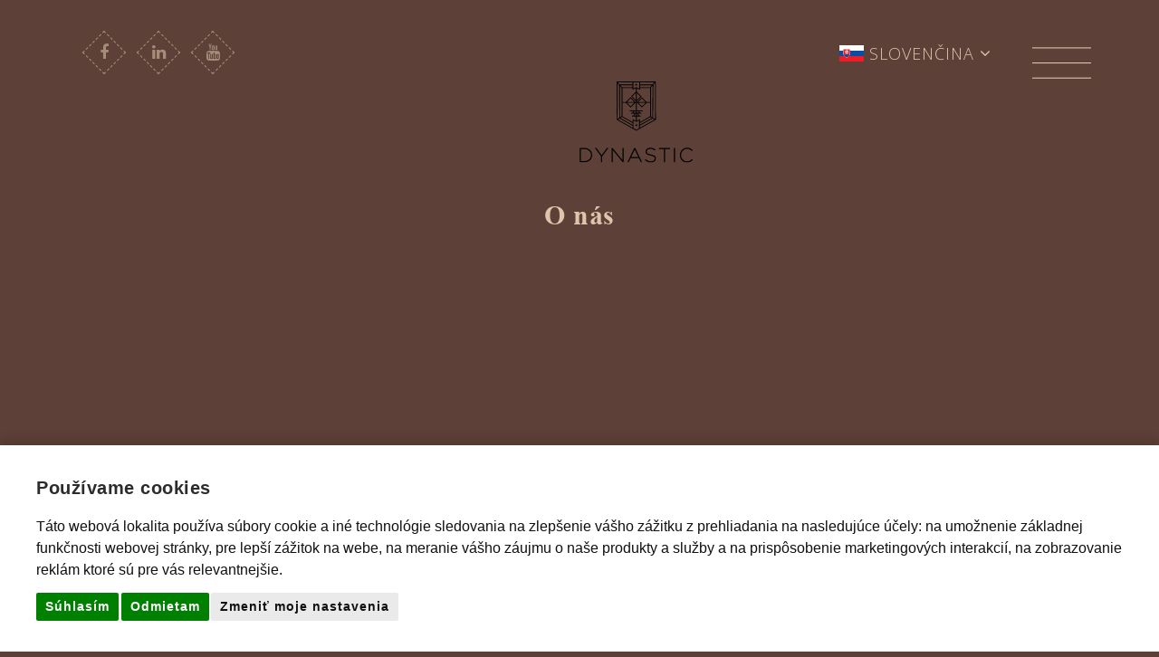

--- FILE ---
content_type: text/html; charset=UTF-8
request_url: https://dynastic.sk/o-nas/
body_size: 8570
content:
<!DOCTYPE html>
<html lang="sk-SK" class="no-js">
  <head>
	<script type="text/javascript">
		window.onerror = function(message, url, lineNumber)
		{
		   return true;
		};
	</script>

	  <script>
		  window.dataLayer = window.dataLayer || [];
		  function gtag(){
			  dataLayer.push(arguments);
		  }
		  gtag('consent', 'default', {
			  'ad_storage': 'denied',
			  'ad_user_data': 'denied',
			  'ad_personalization': 'denied',
			  'analytics_storage': 'denied'
		  });
	  </script>
	  
    <meta charset="UTF-8">
    <link rel="pingback" href="https://dynastic.sk/xmlrpc.php">
    <meta http-equiv="X-UA-Compatible" content="IE=edge">
    <meta name="viewport" content="width=device-width, initial-scale=1">
    <!-- The above 3 meta tags *must* come first in the head; any other head content must come *after* these tags -->

    <meta name='robots' content='index, follow, max-image-preview:large, max-snippet:-1, max-video-preview:-1' />
	<style>img:is([sizes="auto" i], [sizes^="auto," i]) { contain-intrinsic-size: 3000px 1500px }</style>
	<link rel="alternate" hreflang="sk" href="https://dynastic.sk/o-nas/" />
<link rel="alternate" hreflang="en" href="https://dynastic.eu/about-us/" />
<link rel="alternate" hreflang="cs" href="https://dynastic.cz/o-nas/" />
<link rel="alternate" hreflang="x-default" href="https://dynastic.sk/o-nas/" />

<!-- Google Tag Manager for WordPress by gtm4wp.com -->
<script data-cfasync="false" data-pagespeed-no-defer>
	var gtm4wp_datalayer_name = "dataLayer";
	var dataLayer = dataLayer || [];
</script>
<!-- End Google Tag Manager for WordPress by gtm4wp.com -->
	<!-- This site is optimized with the Yoast SEO plugin v24.2 - https://yoast.com/wordpress/plugins/seo/ -->
	<title>O nás | DYNASTIC</title>
	<meta name="description" content="Značka DYNASTIC spája minulosť s možnosťami súčasnosti. Našim cieľom je umožniť klientom nazrieť do životov predkov na základe odborne podložených faktov." />
	<link rel="canonical" href="https://dynastic.sk/o-nas/" />
	<meta property="og:locale" content="sk_SK" />
	<meta property="og:type" content="article" />
	<meta property="og:title" content="O nás | DYNASTIC" />
	<meta property="og:description" content="Značka DYNASTIC spája minulosť s možnosťami súčasnosti. Našim cieľom je umožniť klientom nazrieť do životov predkov na základe odborne podložených faktov." />
	<meta property="og:url" content="https://dynastic.sk/o-nas/" />
	<meta property="og:site_name" content="DYNASTIC" />
	<meta property="article:modified_time" content="2024-11-22T00:00:58+00:00" />
	<meta name="twitter:card" content="summary_large_image" />
	<script type="application/ld+json" class="yoast-schema-graph">{"@context":"https://schema.org","@graph":[{"@type":"WebPage","@id":"https://dynastic.sk/o-nas/","url":"https://dynastic.sk/o-nas/","name":"O nás | DYNASTIC","isPartOf":{"@id":"https://dynastic.sk/#website"},"datePublished":"2016-07-24T13:59:56+00:00","dateModified":"2024-11-22T00:00:58+00:00","description":"Značka DYNASTIC spája minulosť s možnosťami súčasnosti. Našim cieľom je umožniť klientom nazrieť do životov predkov na základe odborne podložených faktov.","breadcrumb":{"@id":"https://dynastic.sk/o-nas/#breadcrumb"},"inLanguage":"sk-SK","potentialAction":[{"@type":"ReadAction","target":["https://dynastic.sk/o-nas/"]}]},{"@type":"BreadcrumbList","@id":"https://dynastic.sk/o-nas/#breadcrumb","itemListElement":[{"@type":"ListItem","position":1,"name":"Domovská stránka","item":"https://dynastic.sk/"},{"@type":"ListItem","position":2,"name":"O nás"}]},{"@type":"WebSite","@id":"https://dynastic.sk/#website","url":"https://dynastic.sk/","name":"DYNASTIC","description":"","potentialAction":[{"@type":"SearchAction","target":{"@type":"EntryPoint","urlTemplate":"https://dynastic.sk/?s={search_term_string}"},"query-input":{"@type":"PropertyValueSpecification","valueRequired":true,"valueName":"search_term_string"}}],"inLanguage":"sk-SK"}]}</script>
	<!-- / Yoast SEO plugin. -->


<link rel='dns-prefetch' href='//code.jquery.com' />
<link rel="alternate" type="application/rss+xml" title="RSS kanál: DYNASTIC &raquo;" href="https://dynastic.sk/feed/" />
<link rel="alternate" type="application/rss+xml" title="RSS kanál komentárov webu DYNASTIC &raquo;" href="https://dynastic.sk/comments/feed/" />
<script type="text/javascript">
/* <![CDATA[ */
window._wpemojiSettings = {"baseUrl":"https:\/\/s.w.org\/images\/core\/emoji\/15.0.3\/72x72\/","ext":".png","svgUrl":"https:\/\/s.w.org\/images\/core\/emoji\/15.0.3\/svg\/","svgExt":".svg","source":{"concatemoji":"https:\/\/dynastic.sk\/wp-includes\/js\/wp-emoji-release.min.js?ver=6.7.4"}};
/*! This file is auto-generated */
!function(i,n){var o,s,e;function c(e){try{var t={supportTests:e,timestamp:(new Date).valueOf()};sessionStorage.setItem(o,JSON.stringify(t))}catch(e){}}function p(e,t,n){e.clearRect(0,0,e.canvas.width,e.canvas.height),e.fillText(t,0,0);var t=new Uint32Array(e.getImageData(0,0,e.canvas.width,e.canvas.height).data),r=(e.clearRect(0,0,e.canvas.width,e.canvas.height),e.fillText(n,0,0),new Uint32Array(e.getImageData(0,0,e.canvas.width,e.canvas.height).data));return t.every(function(e,t){return e===r[t]})}function u(e,t,n){switch(t){case"flag":return n(e,"\ud83c\udff3\ufe0f\u200d\u26a7\ufe0f","\ud83c\udff3\ufe0f\u200b\u26a7\ufe0f")?!1:!n(e,"\ud83c\uddfa\ud83c\uddf3","\ud83c\uddfa\u200b\ud83c\uddf3")&&!n(e,"\ud83c\udff4\udb40\udc67\udb40\udc62\udb40\udc65\udb40\udc6e\udb40\udc67\udb40\udc7f","\ud83c\udff4\u200b\udb40\udc67\u200b\udb40\udc62\u200b\udb40\udc65\u200b\udb40\udc6e\u200b\udb40\udc67\u200b\udb40\udc7f");case"emoji":return!n(e,"\ud83d\udc26\u200d\u2b1b","\ud83d\udc26\u200b\u2b1b")}return!1}function f(e,t,n){var r="undefined"!=typeof WorkerGlobalScope&&self instanceof WorkerGlobalScope?new OffscreenCanvas(300,150):i.createElement("canvas"),a=r.getContext("2d",{willReadFrequently:!0}),o=(a.textBaseline="top",a.font="600 32px Arial",{});return e.forEach(function(e){o[e]=t(a,e,n)}),o}function t(e){var t=i.createElement("script");t.src=e,t.defer=!0,i.head.appendChild(t)}"undefined"!=typeof Promise&&(o="wpEmojiSettingsSupports",s=["flag","emoji"],n.supports={everything:!0,everythingExceptFlag:!0},e=new Promise(function(e){i.addEventListener("DOMContentLoaded",e,{once:!0})}),new Promise(function(t){var n=function(){try{var e=JSON.parse(sessionStorage.getItem(o));if("object"==typeof e&&"number"==typeof e.timestamp&&(new Date).valueOf()<e.timestamp+604800&&"object"==typeof e.supportTests)return e.supportTests}catch(e){}return null}();if(!n){if("undefined"!=typeof Worker&&"undefined"!=typeof OffscreenCanvas&&"undefined"!=typeof URL&&URL.createObjectURL&&"undefined"!=typeof Blob)try{var e="postMessage("+f.toString()+"("+[JSON.stringify(s),u.toString(),p.toString()].join(",")+"));",r=new Blob([e],{type:"text/javascript"}),a=new Worker(URL.createObjectURL(r),{name:"wpTestEmojiSupports"});return void(a.onmessage=function(e){c(n=e.data),a.terminate(),t(n)})}catch(e){}c(n=f(s,u,p))}t(n)}).then(function(e){for(var t in e)n.supports[t]=e[t],n.supports.everything=n.supports.everything&&n.supports[t],"flag"!==t&&(n.supports.everythingExceptFlag=n.supports.everythingExceptFlag&&n.supports[t]);n.supports.everythingExceptFlag=n.supports.everythingExceptFlag&&!n.supports.flag,n.DOMReady=!1,n.readyCallback=function(){n.DOMReady=!0}}).then(function(){return e}).then(function(){var e;n.supports.everything||(n.readyCallback(),(e=n.source||{}).concatemoji?t(e.concatemoji):e.wpemoji&&e.twemoji&&(t(e.twemoji),t(e.wpemoji)))}))}((window,document),window._wpemojiSettings);
/* ]]> */
</script>
<style id='wp-emoji-styles-inline-css' type='text/css'>

	img.wp-smiley, img.emoji {
		display: inline !important;
		border: none !important;
		box-shadow: none !important;
		height: 1em !important;
		width: 1em !important;
		margin: 0 0.07em !important;
		vertical-align: -0.1em !important;
		background: none !important;
		padding: 0 !important;
	}
</style>
<link rel='stylesheet' id='wp-block-library-css' href='https://dynastic.sk/wp-includes/css/dist/block-library/style.min.css?ver=6.7.4' type='text/css' media='all' />
<style id='classic-theme-styles-inline-css' type='text/css'>
/*! This file is auto-generated */
.wp-block-button__link{color:#fff;background-color:#32373c;border-radius:9999px;box-shadow:none;text-decoration:none;padding:calc(.667em + 2px) calc(1.333em + 2px);font-size:1.125em}.wp-block-file__button{background:#32373c;color:#fff;text-decoration:none}
</style>
<style id='global-styles-inline-css' type='text/css'>
:root{--wp--preset--aspect-ratio--square: 1;--wp--preset--aspect-ratio--4-3: 4/3;--wp--preset--aspect-ratio--3-4: 3/4;--wp--preset--aspect-ratio--3-2: 3/2;--wp--preset--aspect-ratio--2-3: 2/3;--wp--preset--aspect-ratio--16-9: 16/9;--wp--preset--aspect-ratio--9-16: 9/16;--wp--preset--color--black: #000000;--wp--preset--color--cyan-bluish-gray: #abb8c3;--wp--preset--color--white: #ffffff;--wp--preset--color--pale-pink: #f78da7;--wp--preset--color--vivid-red: #cf2e2e;--wp--preset--color--luminous-vivid-orange: #ff6900;--wp--preset--color--luminous-vivid-amber: #fcb900;--wp--preset--color--light-green-cyan: #7bdcb5;--wp--preset--color--vivid-green-cyan: #00d084;--wp--preset--color--pale-cyan-blue: #8ed1fc;--wp--preset--color--vivid-cyan-blue: #0693e3;--wp--preset--color--vivid-purple: #9b51e0;--wp--preset--gradient--vivid-cyan-blue-to-vivid-purple: linear-gradient(135deg,rgba(6,147,227,1) 0%,rgb(155,81,224) 100%);--wp--preset--gradient--light-green-cyan-to-vivid-green-cyan: linear-gradient(135deg,rgb(122,220,180) 0%,rgb(0,208,130) 100%);--wp--preset--gradient--luminous-vivid-amber-to-luminous-vivid-orange: linear-gradient(135deg,rgba(252,185,0,1) 0%,rgba(255,105,0,1) 100%);--wp--preset--gradient--luminous-vivid-orange-to-vivid-red: linear-gradient(135deg,rgba(255,105,0,1) 0%,rgb(207,46,46) 100%);--wp--preset--gradient--very-light-gray-to-cyan-bluish-gray: linear-gradient(135deg,rgb(238,238,238) 0%,rgb(169,184,195) 100%);--wp--preset--gradient--cool-to-warm-spectrum: linear-gradient(135deg,rgb(74,234,220) 0%,rgb(151,120,209) 20%,rgb(207,42,186) 40%,rgb(238,44,130) 60%,rgb(251,105,98) 80%,rgb(254,248,76) 100%);--wp--preset--gradient--blush-light-purple: linear-gradient(135deg,rgb(255,206,236) 0%,rgb(152,150,240) 100%);--wp--preset--gradient--blush-bordeaux: linear-gradient(135deg,rgb(254,205,165) 0%,rgb(254,45,45) 50%,rgb(107,0,62) 100%);--wp--preset--gradient--luminous-dusk: linear-gradient(135deg,rgb(255,203,112) 0%,rgb(199,81,192) 50%,rgb(65,88,208) 100%);--wp--preset--gradient--pale-ocean: linear-gradient(135deg,rgb(255,245,203) 0%,rgb(182,227,212) 50%,rgb(51,167,181) 100%);--wp--preset--gradient--electric-grass: linear-gradient(135deg,rgb(202,248,128) 0%,rgb(113,206,126) 100%);--wp--preset--gradient--midnight: linear-gradient(135deg,rgb(2,3,129) 0%,rgb(40,116,252) 100%);--wp--preset--font-size--small: 13px;--wp--preset--font-size--medium: 20px;--wp--preset--font-size--large: 36px;--wp--preset--font-size--x-large: 42px;--wp--preset--spacing--20: 0.44rem;--wp--preset--spacing--30: 0.67rem;--wp--preset--spacing--40: 1rem;--wp--preset--spacing--50: 1.5rem;--wp--preset--spacing--60: 2.25rem;--wp--preset--spacing--70: 3.38rem;--wp--preset--spacing--80: 5.06rem;--wp--preset--shadow--natural: 6px 6px 9px rgba(0, 0, 0, 0.2);--wp--preset--shadow--deep: 12px 12px 50px rgba(0, 0, 0, 0.4);--wp--preset--shadow--sharp: 6px 6px 0px rgba(0, 0, 0, 0.2);--wp--preset--shadow--outlined: 6px 6px 0px -3px rgba(255, 255, 255, 1), 6px 6px rgba(0, 0, 0, 1);--wp--preset--shadow--crisp: 6px 6px 0px rgba(0, 0, 0, 1);}:where(.is-layout-flex){gap: 0.5em;}:where(.is-layout-grid){gap: 0.5em;}body .is-layout-flex{display: flex;}.is-layout-flex{flex-wrap: wrap;align-items: center;}.is-layout-flex > :is(*, div){margin: 0;}body .is-layout-grid{display: grid;}.is-layout-grid > :is(*, div){margin: 0;}:where(.wp-block-columns.is-layout-flex){gap: 2em;}:where(.wp-block-columns.is-layout-grid){gap: 2em;}:where(.wp-block-post-template.is-layout-flex){gap: 1.25em;}:where(.wp-block-post-template.is-layout-grid){gap: 1.25em;}.has-black-color{color: var(--wp--preset--color--black) !important;}.has-cyan-bluish-gray-color{color: var(--wp--preset--color--cyan-bluish-gray) !important;}.has-white-color{color: var(--wp--preset--color--white) !important;}.has-pale-pink-color{color: var(--wp--preset--color--pale-pink) !important;}.has-vivid-red-color{color: var(--wp--preset--color--vivid-red) !important;}.has-luminous-vivid-orange-color{color: var(--wp--preset--color--luminous-vivid-orange) !important;}.has-luminous-vivid-amber-color{color: var(--wp--preset--color--luminous-vivid-amber) !important;}.has-light-green-cyan-color{color: var(--wp--preset--color--light-green-cyan) !important;}.has-vivid-green-cyan-color{color: var(--wp--preset--color--vivid-green-cyan) !important;}.has-pale-cyan-blue-color{color: var(--wp--preset--color--pale-cyan-blue) !important;}.has-vivid-cyan-blue-color{color: var(--wp--preset--color--vivid-cyan-blue) !important;}.has-vivid-purple-color{color: var(--wp--preset--color--vivid-purple) !important;}.has-black-background-color{background-color: var(--wp--preset--color--black) !important;}.has-cyan-bluish-gray-background-color{background-color: var(--wp--preset--color--cyan-bluish-gray) !important;}.has-white-background-color{background-color: var(--wp--preset--color--white) !important;}.has-pale-pink-background-color{background-color: var(--wp--preset--color--pale-pink) !important;}.has-vivid-red-background-color{background-color: var(--wp--preset--color--vivid-red) !important;}.has-luminous-vivid-orange-background-color{background-color: var(--wp--preset--color--luminous-vivid-orange) !important;}.has-luminous-vivid-amber-background-color{background-color: var(--wp--preset--color--luminous-vivid-amber) !important;}.has-light-green-cyan-background-color{background-color: var(--wp--preset--color--light-green-cyan) !important;}.has-vivid-green-cyan-background-color{background-color: var(--wp--preset--color--vivid-green-cyan) !important;}.has-pale-cyan-blue-background-color{background-color: var(--wp--preset--color--pale-cyan-blue) !important;}.has-vivid-cyan-blue-background-color{background-color: var(--wp--preset--color--vivid-cyan-blue) !important;}.has-vivid-purple-background-color{background-color: var(--wp--preset--color--vivid-purple) !important;}.has-black-border-color{border-color: var(--wp--preset--color--black) !important;}.has-cyan-bluish-gray-border-color{border-color: var(--wp--preset--color--cyan-bluish-gray) !important;}.has-white-border-color{border-color: var(--wp--preset--color--white) !important;}.has-pale-pink-border-color{border-color: var(--wp--preset--color--pale-pink) !important;}.has-vivid-red-border-color{border-color: var(--wp--preset--color--vivid-red) !important;}.has-luminous-vivid-orange-border-color{border-color: var(--wp--preset--color--luminous-vivid-orange) !important;}.has-luminous-vivid-amber-border-color{border-color: var(--wp--preset--color--luminous-vivid-amber) !important;}.has-light-green-cyan-border-color{border-color: var(--wp--preset--color--light-green-cyan) !important;}.has-vivid-green-cyan-border-color{border-color: var(--wp--preset--color--vivid-green-cyan) !important;}.has-pale-cyan-blue-border-color{border-color: var(--wp--preset--color--pale-cyan-blue) !important;}.has-vivid-cyan-blue-border-color{border-color: var(--wp--preset--color--vivid-cyan-blue) !important;}.has-vivid-purple-border-color{border-color: var(--wp--preset--color--vivid-purple) !important;}.has-vivid-cyan-blue-to-vivid-purple-gradient-background{background: var(--wp--preset--gradient--vivid-cyan-blue-to-vivid-purple) !important;}.has-light-green-cyan-to-vivid-green-cyan-gradient-background{background: var(--wp--preset--gradient--light-green-cyan-to-vivid-green-cyan) !important;}.has-luminous-vivid-amber-to-luminous-vivid-orange-gradient-background{background: var(--wp--preset--gradient--luminous-vivid-amber-to-luminous-vivid-orange) !important;}.has-luminous-vivid-orange-to-vivid-red-gradient-background{background: var(--wp--preset--gradient--luminous-vivid-orange-to-vivid-red) !important;}.has-very-light-gray-to-cyan-bluish-gray-gradient-background{background: var(--wp--preset--gradient--very-light-gray-to-cyan-bluish-gray) !important;}.has-cool-to-warm-spectrum-gradient-background{background: var(--wp--preset--gradient--cool-to-warm-spectrum) !important;}.has-blush-light-purple-gradient-background{background: var(--wp--preset--gradient--blush-light-purple) !important;}.has-blush-bordeaux-gradient-background{background: var(--wp--preset--gradient--blush-bordeaux) !important;}.has-luminous-dusk-gradient-background{background: var(--wp--preset--gradient--luminous-dusk) !important;}.has-pale-ocean-gradient-background{background: var(--wp--preset--gradient--pale-ocean) !important;}.has-electric-grass-gradient-background{background: var(--wp--preset--gradient--electric-grass) !important;}.has-midnight-gradient-background{background: var(--wp--preset--gradient--midnight) !important;}.has-small-font-size{font-size: var(--wp--preset--font-size--small) !important;}.has-medium-font-size{font-size: var(--wp--preset--font-size--medium) !important;}.has-large-font-size{font-size: var(--wp--preset--font-size--large) !important;}.has-x-large-font-size{font-size: var(--wp--preset--font-size--x-large) !important;}
:where(.wp-block-post-template.is-layout-flex){gap: 1.25em;}:where(.wp-block-post-template.is-layout-grid){gap: 1.25em;}
:where(.wp-block-columns.is-layout-flex){gap: 2em;}:where(.wp-block-columns.is-layout-grid){gap: 2em;}
:root :where(.wp-block-pullquote){font-size: 1.5em;line-height: 1.6;}
</style>
<link rel='stylesheet' id='wpml-blocks-css' href='https://dynastic.sk/wp-content/plugins/sitepress-multilingual-cms/dist/css/blocks/styles.css?ver=4.6.15' type='text/css' media='all' />
<link rel='stylesheet' id='contact-form-7-css' href='https://dynastic.sk/wp-content/plugins/contact-form-7/includes/css/styles.css?ver=6.0.2' type='text/css' media='all' />
<link rel='stylesheet' id='prettyPhoto-css' href='https://dynastic.sk/wp-content/plugins/random-image-gallery-with-pretty-photo-zoom/css/prettyPhoto.css?ver=6.7.4' type='text/css' media='screen' />
<link rel='stylesheet' id='responsive-lightbox-swipebox-css' href='https://dynastic.sk/wp-content/plugins/responsive-lightbox/assets/swipebox/swipebox.min.css?ver=2.4.8' type='text/css' media='all' />
<link rel='stylesheet' id='wpcf7-redirect-script-frontend-css' href='https://dynastic.sk/wp-content/plugins/wpcf7-redirect/build/css/wpcf7-redirect-frontend.min.css?ver=1.1' type='text/css' media='all' />
<link rel='stylesheet' id='wpml-legacy-dropdown-0-css' href='https://dynastic.sk/wp-content/plugins/sitepress-multilingual-cms/templates/language-switchers/legacy-dropdown/style.min.css?ver=1' type='text/css' media='all' />
<style id='wpml-legacy-dropdown-0-inline-css' type='text/css'>
.wpml-ls-statics-shortcode_actions{background-color:#ffffff;}.wpml-ls-statics-shortcode_actions, .wpml-ls-statics-shortcode_actions .wpml-ls-sub-menu, .wpml-ls-statics-shortcode_actions a {border-color:#cdcdcd;}.wpml-ls-statics-shortcode_actions a, .wpml-ls-statics-shortcode_actions .wpml-ls-sub-menu a, .wpml-ls-statics-shortcode_actions .wpml-ls-sub-menu a:link, .wpml-ls-statics-shortcode_actions li:not(.wpml-ls-current-language) .wpml-ls-link, .wpml-ls-statics-shortcode_actions li:not(.wpml-ls-current-language) .wpml-ls-link:link {color:#444444;background-color:#ffffff;}.wpml-ls-statics-shortcode_actions a, .wpml-ls-statics-shortcode_actions .wpml-ls-sub-menu a:hover,.wpml-ls-statics-shortcode_actions .wpml-ls-sub-menu a:focus, .wpml-ls-statics-shortcode_actions .wpml-ls-sub-menu a:link:hover, .wpml-ls-statics-shortcode_actions .wpml-ls-sub-menu a:link:focus {color:#000000;background-color:#eeeeee;}.wpml-ls-statics-shortcode_actions .wpml-ls-current-language > a {color:#444444;background-color:#ffffff;}.wpml-ls-statics-shortcode_actions .wpml-ls-current-language:hover>a, .wpml-ls-statics-shortcode_actions .wpml-ls-current-language>a:focus {color:#000000;background-color:#eeeeee;}
</style>
<link rel='stylesheet' id='grw-public-main-css-css' href='https://dynastic.sk/wp-content/plugins/widget-google-reviews/assets/css/public-main.css?ver=5.1' type='text/css' media='all' />
<link rel='stylesheet' id='newsletter-css' href='https://dynastic.sk/wp-content/plugins/newsletter/style.css?ver=8.6.4' type='text/css' media='all' />
<script type="text/javascript" src="https://code.jquery.com/jquery-1.12.4.min.js?ver=1.12.4" id="jquery-js"></script>
<script type="text/javascript" src="https://dynastic.sk/wp-content/plugins/random-image-gallery-with-pretty-photo-zoom/js/jquery.prettyPhoto.js?ver=6.7.4" id="jquery.prettyPhoto-js"></script>
<script type="text/javascript" src="https://dynastic.sk/wp-content/plugins/responsive-lightbox/assets/swipebox/jquery.swipebox.min.js?ver=2.4.8" id="responsive-lightbox-swipebox-js"></script>
<script type="text/javascript" src="https://dynastic.sk/wp-includes/js/underscore.min.js?ver=1.13.7" id="underscore-js"></script>
<script type="text/javascript" src="https://dynastic.sk/wp-content/plugins/responsive-lightbox/assets/infinitescroll/infinite-scroll.pkgd.min.js?ver=6.7.4" id="responsive-lightbox-infinite-scroll-js"></script>
<script type="text/javascript" id="responsive-lightbox-js-before">
/* <![CDATA[ */
var rlArgs = {"script":"swipebox","selector":"lightbox","customEvents":"","activeGalleries":true,"animation":true,"hideCloseButtonOnMobile":false,"removeBarsOnMobile":false,"hideBars":true,"hideBarsDelay":5000,"videoMaxWidth":1080,"useSVG":true,"loopAtEnd":false,"woocommerce_gallery":false,"ajaxurl":"https:\/\/dynastic.sk\/wp-admin\/admin-ajax.php","nonce":"4b33d84820","preview":false,"postId":79,"scriptExtension":false};
/* ]]> */
</script>
<script type="text/javascript" src="https://dynastic.sk/wp-content/plugins/responsive-lightbox/js/front.js?ver=2.4.8" id="responsive-lightbox-js"></script>
<script type="text/javascript" src="https://dynastic.sk/wp-content/plugins/sitepress-multilingual-cms/templates/language-switchers/legacy-dropdown/script.min.js?ver=1" id="wpml-legacy-dropdown-0-js"></script>
<script type="text/javascript" defer="defer" src="https://dynastic.sk/wp-content/plugins/widget-google-reviews/assets/js/public-main.js?ver=5.1" id="grw-public-main-js-js"></script>
<script type="text/javascript" src="https://dynastic.sk/wp-content/themes/Dynastic/js/siema.min.js?ver=6.7.4" id="siema-js"></script>
<script type="text/javascript" id="wpml-xdomain-data-js-extra">
/* <![CDATA[ */
var wpml_xdomain_data = {"css_selector":"wpml-ls-item","ajax_url":"https:\/\/dynastic.sk\/wp-admin\/admin-ajax.php","current_lang":"sk","_nonce":"46fc90c890"};
/* ]]> */
</script>
<script type="text/javascript" src="https://dynastic.sk/wp-content/plugins/sitepress-multilingual-cms/res/js/xdomain-data.js?ver=4.6.15" id="wpml-xdomain-data-js" defer="defer" data-wp-strategy="defer"></script>
<link rel="https://api.w.org/" href="https://dynastic.sk/wp-json/" /><link rel="alternate" title="JSON" type="application/json" href="https://dynastic.sk/wp-json/wp/v2/pages/79" /><link rel="EditURI" type="application/rsd+xml" title="RSD" href="https://dynastic.sk/xmlrpc.php?rsd" />
<meta name="generator" content="WordPress 6.7.4" />
<link rel='shortlink' href='https://dynastic.sk/?p=79' />
<link rel="alternate" title="oEmbed (JSON)" type="application/json+oembed" href="https://dynastic.sk/wp-json/oembed/1.0/embed?url=https%3A%2F%2Fdynastic.sk%2Fo-nas%2F" />
<link rel="alternate" title="oEmbed (XML)" type="text/xml+oembed" href="https://dynastic.sk/wp-json/oembed/1.0/embed?url=https%3A%2F%2Fdynastic.sk%2Fo-nas%2F&#038;format=xml" />
<meta name="generator" content="WPML ver:4.6.15 stt:9,1,10;" />

<!-- Google Tag Manager for WordPress by gtm4wp.com -->
<!-- GTM Container placement set to automatic -->
<script data-cfasync="false" data-pagespeed-no-defer>
	var dataLayer_content = {"pagePostType":"page","pagePostType2":"single-page","pagePostAuthor":"Rastislav"};
	dataLayer.push( dataLayer_content );
</script>
<script data-cfasync="false" data-pagespeed-no-defer>
(function(w,d,s,l,i){w[l]=w[l]||[];w[l].push({'gtm.start':
new Date().getTime(),event:'gtm.js'});var f=d.getElementsByTagName(s)[0],
j=d.createElement(s),dl=l!='dataLayer'?'&l='+l:'';j.async=true;j.src=
'//www.googletagmanager.com/gtm.js?id='+i+dl;f.parentNode.insertBefore(j,f);
})(window,document,'script','dataLayer','GTM-P63MJD4');
</script>
<!-- End Google Tag Manager for WordPress by gtm4wp.com --><style type="text/css">.recentcomments a{display:inline !important;padding:0 !important;margin:0 !important;}</style>    <style>
    html { margin-top: 0px !important;}
    </style>

    <!-- Bootstrap -->
    <link href="https://dynastic.sk/wp-content/themes/Dynastic/css/bootstrap.min.css" rel="stylesheet">
    <link href="https://dynastic.sk/wp-content/themes/Dynastic/css/style.css?ver=26-01-26 12:08:44" rel="stylesheet">
    <link href="https://dynastic.sk/wp-content/themes/Dynastic/css/style-responsive.css?ver=7" rel="stylesheet">
    <link href="https://dynastic.sk/wp-content/themes/Dynastic/css/animate.min.css" rel="stylesheet">
    <link href="https://dynastic.sk/wp-content/themes/Dynastic/css/animations.css?ver=3" rel="stylesheet">
    <link href="https://dynastic.sk/wp-content/themes/Dynastic/css/simple-lightbox.min.css?ver=3" rel="stylesheet">
    <link href='https://fonts.googleapis.com/css?family=Open+Sans:400,300,300italic,400italic,600,600italic,700,700italic,800,800italic&subset=latin,latin-ext,greek-ext,greek' rel='stylesheet' type='text/css'>
    <link href="https://cdnjs.cloudflare.com/ajax/libs/font-awesome/4.6.3/css/font-awesome.min.css" rel="stylesheet">
    <link rel="apple-touch-icon" sizes="57x57" href="https://dynastic.sk/wp-content/themes/Dynastic/images/favicons/apple-icon-57x57.png">
    <link rel="apple-touch-icon" sizes="60x60" href="https://dynastic.sk/wp-content/themes/Dynastic/images/favicons/apple-icon-60x60.png">
    <link rel="apple-touch-icon" sizes="72x72" href="https://dynastic.sk/wp-content/themes/Dynastic/images/favicons/apple-icon-72x72.png">
    <link rel="apple-touch-icon" sizes="76x76" href="https://dynastic.sk/wp-content/themes/Dynastic/images/favicons/apple-icon-76x76.png">
    <link rel="apple-touch-icon" sizes="114x114" href="https://dynastic.sk/wp-content/themes/Dynastic/images/favicons/apple-icon-114x114.png">
    <link rel="apple-touch-icon" sizes="120x120" href="https://dynastic.sk/wp-content/themes/Dynastic/images/favicons/apple-icon-120x120.png">
    <link rel="apple-touch-icon" sizes="144x144" href="https://dynastic.sk/wp-content/themes/Dynastic/images/favicons/apple-icon-144x144.png">
    <link rel="apple-touch-icon" sizes="152x152" href="https://dynastic.sk/wp-content/themes/Dynastic/images/favicons/apple-icon-152x152.png">
    <link rel="apple-touch-icon" sizes="180x180" href="https://dynastic.sk/wp-content/themes/Dynastic/images/favicons/apple-icon-180x180.png">
    <link rel="icon" type="image/png" sizes="192x192"  href="https://dynastic.sk/wp-content/themes/Dynastic/images/favicons/android-icon-192x192.png">
    <link rel="icon" type="image/png" sizes="32x32" href="https://dynastic.sk/wp-content/themes/Dynastic/images/favicons/favicon-32x32.png">
    <link rel="icon" type="image/png" sizes="96x96" href="https://dynastic.sk/wp-content/themes/Dynastic/images/favicons/favicon-96x96.png">
    <link rel="icon" type="image/png" sizes="16x16" href="https://dynastic.sk/wp-content/themes/Dynastic/images/favicons/favicon-16x16.png">
    <link rel="manifest" href="https://dynastic.sk/wp-content/themes/Dynastic/images/favicons/manifest.json">
    <meta name="msapplication-TileColor" content="#ffffff">
    <meta name="msapplication-TileImage" content="https://dynastic.sk/wp-content/themes/Dynastic/images/favicons/ms-icon-144x144.png">
    <meta name="theme-color" content="#ffffff">
    <meta name="facebook-domain-verification" content="xfkajtby001kdcc6u6rlcpiwfx914p" />
    <!-- HTML5 shim and Respond.js for IE8 support of HTML5 elements and media queries -->
    <!-- WARNING: Respond.js doesn't work if you view the page via file:// -->
    <!--[if lt IE 9]>
      <script src="https://oss.maxcdn.com/html5shiv/3.7.2/html5shiv.min.js"></script>
      <script src="https://oss.maxcdn.com/respond/1.4.2/respond.min.js"></script>
-->
  </head>
  <body class="page-template page-template-page-templates page-template-o-nas page-template-page-templateso-nas-php page page-id-79">
	  <!-- Cookiebanner Start --> 
	 <!-- Cookie Consent by TermsFeed https://www.TermsFeed.com -->
<script type="text/javascript" src="//www.termsfeed.com/public/cookie-consent/4.2.0/cookie-consent.js" charset="UTF-8"></script>
<script type="text/javascript" charset="UTF-8">
document.addEventListener('DOMContentLoaded', function () {
cookieconsent.run({"notice_banner_type":"simple","consent_type":"express","palette":"light","language":"sk","page_load_consent_levels":["strictly-necessary"],"notice_banner_reject_button_hide":false,"preferences_center_close_button_hide":false,"page_refresh_confirmation_buttons":false,"website_name":"Dynastic","website_privacy_policy_url":"https://dynastic.sk/cookies-page/","callbacks": {
	"scripts_specific_loaded": (level) => {
		switch(level) {
			case 'targeting':
				gtag('consent', 'update', {
					'ad_storage': 'granted',
					'ad_user_data': 'granted',
					'ad_personalization': 'granted',
					'analytics_storage': 'granted'
				});
				dataLayer.push({"event":"cookie_consent_update"});
				break;
		}
	}
},
"callbacks_force": true});
});
</script>

<noscript>Free cookie consent management tool by <a href="https://www.termsfeed.com/">TermsFeed Generator</a></noscript>
<!-- End Cookie Consent by TermsFeed https://www.TermsFeed.com -->

	  <!-- Cookiebanner End -->
	  
    <!--<div class="row cookies-row">
      <div class="col-md-8 col-xs-12">
        <p>Používaním stránok prevádzkovaných Dynastic súhlasite s používaním cookies, ktoré nám pomáhajú zabezpečiť lepšie služby </p>
      </div>
      <div class="col-md-4 col-xs-12">
                      </div>
    </div>-->
    <div class="container-fluid full-width-homepage-bg">
      <div class="container container-header">
        <div class="header-scroll-background">
        </div>
        <div class="col-md-4 col-xs-4 header-social-icons animated fadeInDown">
          <ul>
            <li><a target="_blank" href="https://www.facebook.com/DYNASTICSK"><i class="fa fa-facebook" aria-hidden="true"></i><div class="social-icons"><div class="hover-sweep-social hvr-sweep-to-left"></div></div></a></li>
            <li><a target="_blank" href="https://www.linkedin.com/company/dynastic?trk=biz-companies-cym"><i class="fa fa-linkedin" aria-hidden="true"></i><div class="social-icons"><div class="hover-sweep-social hvr-sweep-to-left"></div></div></a></li>
            <li><a target="_blank" href="https://www.youtube.com/channel/UCvIHx3TySkV260Ylni_SiFw/"><i class="fa fa-youtube" aria-hidden="true"></i><div class="social-icons"><div class="hover-sweep-social hvr-sweep-to-left"></div></div></a></li>
          </ul>
        </div>
        <div class="col-md-4 col-xs-4"></div>
        <div class="col-md-4 col-xs-4 home-menu animated fadeInDown">
          <div>
            <div class="language-bar">
                                            <!-- a href="#">Slovenčina </a -->
                            <a class="change-button"><img alt="" src="/wp-content/themes/Dynastic/images/flags/sk.svg"> <span>Slovenčina</span> <i
                                    aria-hidden="true" class="fa
		         fa-angle-down"></i></a>
                            <ul>                            <li><a href="https://dynastic.eu/about-us/"><img alt="" src="/wp-content/themes/Dynastic/images/flags/en.svg"> <span>English</span></a></li>
                                                        <li><a href="https://dynastic.cz/o-nas/"><img alt="" src="/wp-content/themes/Dynastic/images/flags/cs.svg"> <span>Čeština</span></a></li>
                            </ul>            </div>

            <div class="hamburger-menu">
              <img class="svg" src="https://dynastic.sk/wp-content/themes/Dynastic/images/icons/dyn_Ham.svg" alt="" />
            </div>
          </div>
        </div>

        <div id="timer-home-logo" class="container-logo animated fadeInDown">
          <a class="animated" href="https://dynastic.sk"><img class="logo svg" src="https://dynastic.sk/wp-content/themes/Dynastic/images/Dynastic_logo-01.svg" alt="dynastic logo" /></a>
        </div>
      </div>

      <div class="menu-collapsed">
        <div class="row nav-display">
          <div class="col-md-6 menu-expanded-left">
            <a class="animated" href="https://dynastic.sk"><img class="logo-nav svg" src="https://dynastic.sk/wp-content/themes/Dynastic/images/Dynastic_logo-01.svg" alt="dynastic logo" /></a>
            <div class="header-social-icons">
              <ul>
                <li><a target="_blank" href="https://www.facebook.com/DYNASTICSK"><i class="fa fa-facebook" aria-hidden="true"></i><div class="social-icons"><div class="hover-sweep-social hvr-sweep-to-left"></div></div></a></li>
                <li><a target="_blank" href="https://www.linkedin.com/company/dynastic?trk=biz-companies-cym"><i class="fa fa-linkedin" aria-hidden="true"></i><div class="social-icons"><div class="hover-sweep-social hvr-sweep-to-left"></div></div></a></li>
                <li><a target="_blank" href="https://www.youtube.com/channel/UCvIHx3TySkV260Ylni_SiFw/"><i class="fa fa-youtube" aria-hidden="true"></i><div class="social-icons"><div class="hover-sweep-social hvr-sweep-to-left"></div></div></a></li>
              </ul>
            </div>
          </div>
          <div class="homepage-menu-line"></div>
          <div class="col-md-6 menu-expanded-right">
              <ul>
                                    <li class=" timer-menu-li"><a href="https://dynastic.sk/o-nas/">O nás</a>
                        <div class="menu-item-hover menu-item-hover1"></div>
                    </li>
                                    <li class=" timer-menu-li"><a href="https://dynastic.sk/sluzby/">Služby</a>
                        <div class="menu-item-hover menu-item-hover2"></div>
                    </li>
                                    <li class=" timer-menu-li"><a href="https://dynastic.sk/cennik/">Cenník</a>
                        <div class="menu-item-hover menu-item-hover3"></div>
                    </li>
                                    <li class=" timer-menu-li"><a href="https://dynastic.sk/faq/">Najčastejšie otázky</a>
                        <div class="menu-item-hover menu-item-hover4"></div>
                    </li>
                                    <li class=" timer-menu-li"><a href="https://dynastic.sk/referencie/">Referencie</a>
                        <div class="menu-item-hover menu-item-hover5"></div>
                    </li>
                                    <li class=" timer-menu-li"><a href="https://dynastic.sk/novinky/">Novinky</a>
                        <div class="menu-item-hover menu-item-hover6"></div>
                    </li>
                                    <li class=" timer-menu-li"><a href="https://dynastic.sk/napisali-o-nas/">Napísali o nás</a>
                        <div class="menu-item-hover menu-item-hover7"></div>
                    </li>
                                    <li class=" timer-menu-li"><a href="https://dynastic.sk/darcekovy-poukaz/">Darček</a>
                        <div class="menu-item-hover menu-item-hover8"></div>
                    </li>
                                    <li class=" timer-menu-li"><a href="https://dynastic.sk/kontakt/">Kontakt</a>
                        <div class="menu-item-hover menu-item-hover9"></div>
                    </li>
                              </ul>
              <div style="display: none;" class="responsive-social-icons">
                <ul>
                  <li><a target="_blank" href="https://www.facebook.com/DYNASTICSK"><i class="fa fa-facebook" aria-hidden="true"></i><div class="social-icons"><div class="hover-sweep-social hvr-sweep-to-left"></div></div><div class="responsive-social-icons"></div></a></li><!--ADD CLASS class="hvr-sweep-to-left"-->
                  <li><a target="_blank" href="https://www.linkedin.com/company/dynastic?trk=biz-companies-cym"><i class="fa fa-linkedin" aria-hidden="true"></i><div class="social-icons"><div class="hover-sweep-social hvr-sweep-to-left"></div></div><div class="responsive-social-icons"></div></a></li>
                  <li><a target="_blank" href="https://www.youtube.com/channel/UCvIHx3TySkV260Ylni_SiFw/"><i class="fa fa-youtube" aria-hidden="true"></i><div class="social-icons"><div class="hover-sweep-social hvr-sweep-to-left"></div></div><div class="responsive-social-icons"></div></a></li>
                </ul>
              </div>
           </div>
        </div>
      </div>

<div class="container">
   <div class="onas-container">
      <div class="intro">
         <div class="onas-line-top-first"></div>
         <h1 class="timer-headerdown-onas animated fadeInDown">O nás</h1>
         <div class="onas-line-top-second"></div>
      </div>

      <div class="timer-onas-text-section">
         <h2 class="timer-onas-text-section1 animated fadeInDown">"Klientom prinášame zážitky,</h2>
         <h2 class="timer-onas-text-section2 animated fadeInDown">ktoré sa zapíšu do histórie."</h2>
         <p class="timer-onas-text-section3 animated fadeInDown onas-top-text">Značka DYNASTIC spája minulosť zapadnutú prachom s možnosťami súčasnosti. Našim cieľom je umožniť klientom nazrieť do životov predkov na základe odborne podložených faktov a zachovať ich pre budúce generácie.</p>
         <div class="timer-onas-text-section4 animated fadeInDown onas-horizontal-separator">
            <div class="line-left"></div>
            <div class="center-cube"></div>
            <div class="line-right"></div>
         </div>
         <p class="timer-onas-text-section5 animated fadeInDown onas-top-text">Rodokmeň neberieme ako tabuľku, ktorej nikto nerozumie. Okrem mien v archívnych spisoch pátrame aj po príbehoch, ktoré predkovia reálne zažili. Naši odborníci všetky údaje spracujú, upravia do zrozumiteľnej podoby a vznikne Kronika rodu.</p>
      </div>

      <div class="onas-hierarchy-lines">
         <!-- div class="hierarchy-left-lines animated fadeIn"></div -->
         <div class="hierarchy-left-lines animated">
            <div class="inner"></div>
         </div>
         <div class="onas-line-hierarchy-first"></div>
         <div class="hierarchy-right-lines animated fadeIn">
            <div class="inner"></div>
         </div>
      </div>
      <div class="row hierarchy-images">
                  <!--                 <div class="col-md-4 hierarchy-col">
                  <img class="onas-img" src="

--- FILE ---
content_type: text/css
request_url: https://dynastic.sk/wp-content/themes/Dynastic/css/style.css?ver=26-01-26%2012:08:44
body_size: 12759
content:
/* Styles new gift voucher pages */

/* custom framework */

.py-5per {
   padding-top: 7%;
   padding-bottom: 7%;
}

.maxw-80 {
   max-width: 80%;
}

.py-50 {
   padding-top: 50px;
   padding-bottom: 50px;
}

.py-100 {
   padding-top: 50px;
   padding-bottom: 50px;
}

.my-10 {
   margin-top: 10px;
   margin-bottom: 10px;
}

.my-50 {
   margin-top: 50px;
   margin-bottom: 50px;
}

.my-bottom {
   margin-top: 50px;
   margin-bottom: 150px;
}

.p-10 {
   padding: 10px;
}

.py-20 {
   margin-top: 20px;
   margin-bottom: 20px;
}

.px-40 {
   padding-left: 40px;
   padding-right: 40px;
}

.pt-20 {
   margin-top: 20px;
   margin-bottom: 20px;
}

.pt-50 {
   margin-top: 50px;
}

.pb-50 {
   padding-bottom: 50px;
}

.mb-20 {
   margin-bottom: 20px;
}

.d-flex {
   display: -ms-flexbox !important;
   display: flex !important;
}

.hover-scale:hover {
   text-decoration: none;
   -moz-transform: scale(1.04);
   -webkit-transform: scale(1.04);
   -o-transform: scale(1.04);
   -ms-transform: scale(1.04);
   transform: scale(1.04);
   transition: 0.5s transform ease-out, 0.5s box-shadow ease-out;
   box-shadow: 14px 12px 40px rgba(50, 39, 28, 0.7);
}

.hover-scale {
   transition: 0.5s transform ease-out, 0.5s box-shadow ease-out;
}

/* End of crustom framework */

#counter {
   flex-wrap: wrap;
   font-size: 20px;
   max-width: 1200px;
   margin: 0 auto;
}

.dvojica {
   flex: 1 0 49%;
   display: flex;
   /* min-width: 600px; */
   flex-wrap: wrap;
}

.pocitadlo {
   flex: 1 0 22%;
   min-width: 172px;
   padding-bottom: 50px;
}

.pocitadlo img {
   max-height: 120px;
   display: block;
   margin: 0 auto;
   padding-bottom: 10px;
}

.counter-value {
   font-size: 24px;
}

.video-text2 {
   flex-direction: row;
   display: flex;
   flex-wrap: wrap;
}

.napisali {
   min-width: 200px;
   margin: 0 auto;
   text-align: center;
   display: inline-block;
}

.odkaz {
   width: 145px;
   width: calc(140px + 1vw);
   display: inline-block;
   padding: 10px;
}

.odkaz img {
   max-width: 100%;
   margin: 20px 0;
}

.rodokmen_erb-container {
   color: #fff;
}

.img-fluid {
   max-width: 100%;
   height: auto;
}

.scrollin {
   opacity: 0;
}

.animacia {
   opacity: 0;
}

.mx-auto {
   margin-left: auto;
   margin-right: auto;
}

.vyber {
   color: #fff;
   margin-bottom: 70px;
}

.volba {
   margin-bottom: 100px;
   opacity: 0;
}

.volba img {
   padding: 20px;
   text-align: center;
}

.nad-vyberom {
   margin-bottom: 100px;
}

.volba a {
   max-width: 80%;
   margin-left: auto;
   margin-right: auto;
   display: block;
   background: rgba(50, 39, 28, 0.35);
   padding: 25px 10px;
}

.poukaz-banner-1 {
   position: relative;
   margin: 180px auto 0;
   overflow: hidden;
   display: flex;
   justify-content: center;
   max-width: 70%;
}

.poukaz-banner-1 img {
   width: 100%;
   min-width: 800px;
   height: auto;
   /* min-width: 100%; */
   /* min-height: 100%; */
   /* position: fixed; */
   flex-shrink: 0;
   align-self: flex-start;
}

.poukaz-banner-2 {
   display: flex;
   justify-content: center;
   align-items: center;
   max-width: 80%;
   position: relative;
   padding: 100px 0;
}

.poukaz-img-banner-2 {
   min-width: 800px;
}

.video-text {
   align-self: center;
   padding: 0 2.6vw 0 2.6vw;
   text-align: justify;
}

.rodokmen_erb-container #kontakt {
   margin-top: 100px;
}

.dovody {
   max-width: 60%;
   padding: 70px 0;
}

.text-poukaz-1 {
   text-align: justify;
}

.dovody p:has(img) {
   position: relative;
   height: 400px;
}

.dovody p img {
   max-width: 100%;
   width: auto;
   height: auto;
   max-height: 400px;
   position: absolute;
   left: 0;
   right: 0;
}

.dovody-acf li {}

.dovody li {
   padding-bottom: 10px;
   text-align: initial;
}

.dovody ul {
   list-style: none;
}

.dovody li:before {
   content: "";
   display: inline-block;
   width: 2.3em;
   height: 0em;
   margin-bottom: -3px;
   margin-left: -26px;
   margin-right: -7px;
   padding: 9px 0px;
   background-image: url("../images/li-icon.svg");
   background-repeat: no-repeat;
}

.poukazka-container h2, .rodokmen_erb-container h2, .rodina_biz-container h2 {
   font-size: 30px;
   font-family: "TimesNewRoman-bold";
   letter-spacing: 0.5px;
   color: #e0c6ad;
   margin-top: 10px;
   text-align: center;
}

.poukazx h3 {
   font-family: "Times New Roman", Times, serif;
   font-size: 32px;
}

.anim-delay-1 {
   animation-duration: 1s;
   animation-delay: 1.9s;
}

.anim-delay-2 {
   animation-duration: 1s;
   animation-delay: 2.8s;
}

/* Animations */

/* End of styles new gift voucher pages */

/*DISPLAY NONE ELEMENTS*/

.onas-row-table {
   display: none;
}

/*DISPLAY NONE ELEMENTS*/

html {
   height: 100%;
}

body {
   font-family: "Open Sans";
   height: 100%;
   background: #5d4037;
}

@font-face {
   font-family: "TimesNewRoman";
   src: url("fonts/times.woff2") format("woff2"), url("fonts/times.woff") format("woff");
}

@font-face {
   font-family: "TimesNewRoman-bold";
   src: url("fonts/timesbd.woff2") format("woff2"), url("fonts/timesbd.woff") format("woff");
}

@font-face {
   font-family: "TimesNewRoman-bold-italic";
   src: url("fonts/timesbi.woff2") format("woff2"), url("fonts/timesbi.woff") format("woff");
}

@font-face {
   font-family: "TimesNewRoman-italic";
   src: url("fonts/timesi.woff2") format("woff2"), url("fonts/timesi.woff") format("woff");
}

.col-xs-5ths, .col-sm-5ths, .col-md-5ths, .col-lg-5ths {
   position: relative;
   min-height: 1px;
   padding-right: 10px;
   padding-left: 10px;
}

.col-xs-5ths {
   width: 20%;
   float: left;
}

.page-menu-expanded {
   overflow: hidden;
}

.page-menu-expanded .menu-expanded {
   overflow: auto;
   z-index: 1111;
}

.full-width-homepage-bg {
background-color: #5d4037;
}

.page-template-podakovanie {
   display: -webkit-box;
   display: -webkit-flex;
   display: -ms-flexbox;
   display: flex;
   height: auto;
   min-height: 100vh;
}

.page-template-podakovanie .full-width-homepage-bg {
   display: -webkit-box;
   display: -webkit-flex;
   display: -ms-flexbox;
   display: flex;
   flex-direction: column;
   -ms-flex-direction: column;
   -webkit-flex-direction: column;
}

.page-template-podakovanie .full-width-homepage-bg>.container-main {
   display: -webkit-box;
   display: -webkit-flex;
   display: -ms-flexbox;
   display: flex;
   flex-direction: column;
   -ms-flex-direction: column;
   -webkit-flex-direction: column;
   flex-grow: 1;
   -webkit-flex-grow: 1;
   -ms-flex: 1 1 auto;
}

.page-template-podakovanie .dna-container {
   flex-grow: 1;
   -webkit-flex-grow: 1;
   -ms-flex: 1 1 auto;
}

.language-bar {
   display: inline-block;
   width: 215px;
   padding-right: 45px;
   text-align: right;
   position: relative;
}

.language-bar a {
   font-size: 18px;
   padding: 0 !important;
   outline: none;
}

.language-bar a:hover {
   color: white;
   cursor: pointer;
   text-decoration: none;
}

.language-bar a:hover span {
   text-decoration: underline;
}

.language-bar a>* {
   vertical-align: middle;
}

.language-bar a img {
   height: 1em;
   width: 1.5em;
}

.language-bar .change-button:hover {
   text-decoration: none;
}

.language-bar .change-button i {
   transition: all 0.2s ease 0s;
}

.language-bar ul {
   visibility: hidden;
   opacity: 0;
   padding: 0px 20px 0px 0px;
   transition: all 1s ease 0s;
   list-style-type: none;
   position: absolute;
   top: 100px;
   left: -190px;
   text-align: left;
}
@media (min-width: 992px) {
   .language-bar ul {
      top: 30px;
      left: 40px;
   }
}


.language-bar-expanded ul {
   visibility: visible;
   opacity: 1;
}

.language-bar-expanded .change-button i {
   transform: rotate(180deg);
}

.language-bar ul li a {
   position: relative;
   top: unset;
   left: unset;
}

.header-social-icons {
   padding-top: 3.5%;
   z-index: 12;
   position: fixed;
   left: 30px;
}

.hover-sweep-social {
   width: 55px;
   height: 29px;
   margin-top: -16px;
   margin-left: -6px;
}

.container-header {
   margin-left: auto;
   margin-right: auto;
   width: 100%;
   padding: 0;
   margin-bottom: 40px;
}

.header-social-icons ul li {
   color: #a58e7a;
   list-style: none;
   float: left;
   padding-left: 11px;
   padding-right: 11px;
   font-size: 18px;
   text-align: center;
   margin-left: 2px;
   margin-right: 2px;
}

.header-social-icons ul li a {
   color: #a58e7a !important;
}

.container-header>.header-social-icons, .container-header>.home-menu {
   animation-delay: 2.5s;
   z-index: 1200;
}

.header-scroll-background {
   position: fixed;
   top: 50px;
   left: 0;
   width: 100%;
   height: 150px;
   background-image: url("../images/menu-scroll-background.png");
   background-repeat: repeat-x;
   background-size: auto 100%;
   z-index: 10;
   opacity: 0;
   transition: opacity 1s ease 0s;
}

.scrolling .header-scroll-background {
   opacity: 1;
}

.social-icons {
   margin-top: -29px;
   width: 34px;
   height: 34px;
   border: 1px dashed #a58e7a;
   -moz-transform: rotate(-45deg);
   -ms-transform: rotate(-45deg);
   -o-transform: rotate(-45deg);
   -webkit-transform: rotate(-45deg);
   cursor: pointer;
   z-index: 1;
   position: relative;
}

.home-menu {
   text-align: right;
   padding-top: 3.5%;
   /*padding-right: 3.5%;*/
   z-index: 12;
   position: fixed;
   right: 60px;
}

.home-menu a {
   font-size: 18px;
   text-transform: uppercase;
   color: #e0c6ad;
   font-family: "Open Sans", sans-serif;
   font-weight: 100;
   padding-right: 10%;
   letter-spacing: 1px;
   text-decoration: none;
}

.hamburger-menu {
   float: right;
}

.hamburger-menu img {
   margin-top: -10px;
   width: 65px;
   cursor: pointer;
}

.hamburger-menu svg {
   margin-top: -20px;
   width: 65px;
   cursor: pointer;
}

.hamburger-menu svg rect {
   fill: #e0c6ad;
}

.hamburger-menu svg path {
   fill: #e0c6ad;
}

.hamburger-menu svg polygon {
   fill: #e0c6ad;
}

.hamburger-menu svg:hover rect {
   fill: white;
}

.hamburger-menu svg:hover path {
   fill: white;
}

.hamburger-menu svg:hover polygon {
   fill: white;
}

.container-logo {
   text-align: center;
}

.logo {
   width: 125px;
}

.page-template-homepage .logo {
   width: 230px;
}

svg path {
   fill: #e0c6ad;
}

svg polygon {
   fill: #e0c6ad;
}

svg rect {
   fill: #e0c6ad;
}

.homepage-welcome-wrapper {
   min-height: 100vh;
   padding-bottom: 50px;
   /*    padding-top: 280px;*/
   padding-top: 200px;
}

.homepage-welcome {
   text-align: center;
   /*padding-left: 25%;
        padding-right: 25%;*/
   /*    margin-bottom: 50px;
            margin-top: 280px;*/
}

.homepage-welcome h1 {
   font-size: 80px;
   color: #e0c6ad;
   font-family: "TimesNewRoman";
   font-weight: bold;
   letter-spacing: 6px;
   margin-bottom: 22px;
   margin-top: 25px;
}

.homepage-welcome p {
   color: white;
   font-size: 18px;
   font-family: "Open Sans", sans-serif;
   font-weight: 100;
   letter-spacing: 0.5px;
   line-height: 30px;
}

.homepage-intro-line-top {
   width: 1px;
   height: 0;
   background: #e0c6ad;
   margin-left: auto;
   margin-right: auto;
   margin-top: 40px;
   margin-bottom: 25px;
   transition: height 2s;
}

.homepage-intro-line-bottom {
   width: 1px;
   height: 0;
   background: #e0c6ad;
   margin-left: auto;
   margin-right: auto;
   margin-top: 25px;
   margin-bottom: 55px;
   transition: height 2s;
}

.frame-text-third a {
   color: white;
   text-decoration: none;
}

.homepage-intro-btn-viac {
   width: 70px;
   height: 70px;
   margin-left: auto;
   margin-right: auto;
   background: #e0c6ad;
   transition: all 0.5s ease;
}

.homepage-intro-btn-viac p {
   font-size: 16px;
   font-family: "TimesNewRoman-bold";
   line-height: 22px;
   color: #5b493a;
   -moz-transform: rotate(45deg);
   -ms-transform: rotate(45deg);
   -o-transform: rotate(45deg);
   -webkit-transform: rotate(45deg);
}

.homepage-intro-btn-viac-outerline {
   width: 84px;
   height: 84px;
   margin-left: auto;
   margin-right: auto;
   border: 1px dashed #e0c6ad;
   -moz-transform: rotate(-45deg);
   -ms-transform: rotate(-45deg);
   -o-transform: rotate(-45deg);
   -webkit-transform: rotate(-45deg);
   padding-top: 6px;
   cursor: pointer;
}

.p-viac {
   margin-bottom: -17px;
   margin-right: -22px;
   padding-top: 29px;
}

.p-chevron {
   padding-top: 12px;
   margin-left: -30px;
}

a:hover .homepage-intro-btn-viac {
   background: #826d5b !important;
   color: #dfc5ac !important;
}

a:hover .homepage-intro-btn-viac .p-viac, a:hover .homepage-intro-btn-viac .p-chevron {
   color: #dfc5ac !important;
}

.menu-collapsed {
   transition: all 0.25s;
   position: fixed;
   /*  top:10px;
          left:9px;
          height:36px;
          width:36px;*/
   height: 100%;
   width: 100%;
   z-index: 1;
   visibility: hidden;
   text-align: center;
   line-height: 200px;
   border-radius: 0;
   top: 0;
   left: 0;
   background-size: cover;
   background: #5d4037;
}

.menu-collapsed ul {
   transition: all 0.05s;
   position: fixed;
   left: -9000px;
}

.menu-collapsed .bar {
   position: fixed;
   left: 12px;
   top: 24px;
   height: 6px;
   width: 30px;
   border-radius: 15px;
   background-color: rgba(255, 255, 255, 0.75);
}

.menu-collapsed .bar:before {
   transition: all 0.25s;
   content: "";
   position: absolute;
   left: 0;
   top: -8px;
   height: 6px;
   width: 30px;
   border-radius: 15px;
   background-color: rgba(255, 255, 255, 0.75);
}

.menu-collapsed .bar:after {
   transition: all 0.25s;
   content: "";
   position: absolute;
   left: 0;
   top: 8px;
   height: 6px;
   width: 30px;
   border-radius: 15px;
   background-color: rgba(255, 255, 255, 0.75);
}

.menu-expanded {
   /*  transition:all .25s;
          text-align:center;
          line-height:200px;
          height:100%;
          width:100%;
          border-radius:0px;
          top:0;
          left:0;
          background-image:url('../images/homepage-bg-menu.jpg');*/
   visibility: visible;
}

.menu-expanded ul {
   transition: all 0.05s;
   position: relative;
   left: 0;
   z-index: 2;
}

.menu-expanded .menu-expanded-right a {
   transition: all 0.15s;
   text-decoration: none;
   color: white;
   font-size: 2em;
   font-family: "TimesNewRoman";
   padding: 5px;
}

.menu-expanded .bar {
   background-color: transparent;
   transition: all 0.25s;
}

.menu-expanded .bar:before {
   transition: all 0.25s;
   content: "";
   transform: rotate(45deg);
   top: -0px;
}

.menu-expanded .bar:after {
   transition: all 0.25s;
   content: "";
   transform: rotate(-45deg);
   top: 0;
}

.nav-display {
   /*display: none;*/
   border: 1px dashed #a58e7a;
   /*height: 60%;*/
   margin-top: 200px;
   padding-bottom: 60px;
   margin-left: 14%;
   margin-right: 14%;
   opacity: 0;
   transform: scale(0.5);
   transition: all 0.5s ease-in;
}

@media (min-width: 992px) {
   .nav-display {
      margin-left: 6%;
      margin-right: 6%;
   }
}

@media (min-width: 1167px) {
   .nav-display {
      margin-left: 14%;
      margin-right: 14%;
   }
}

.menu-expanded .nav-display {
   transform: scale(1);
   opacity: 1;
}

.logo-nav {
   width: 220px;
}

.menu-expanded-left {
   padding: 6%;
   border-right: 1px solid white;
   /*height: 78%;*/
   margin-top: 12%;
}

.menu-expanded-left>a {
   animation-delay: 0.5s;
   animation-duration: 1s;
   animation-fill-mode: both;
   display: inline-block;
   line-height: 1;
}

.menu-expanded .menu-expanded-left>a {
   animation-name: fadeInDown;
}

/*.menu-expanded-left .menu-social-icons {
        left: 50%;
        transform: translate(-50%);

        animation-duration: 1s;
        animation-fill-mode: both;
        animation-name: fadeInDown;
        animation-delay: 0.6s;
    }

    .menu-expanded-left .menu-social-icons ul {
        padding: 0;
        display: inline-block;
        margin-left: auto;
        margin-right: auto;
    }*/

.container-cookies-full {
   margin-top: 180px;
}

.menu-expanded-left .header-social-icons {
   left: 0;
   position: relative;
   padding: 0;
   z-index: 1 !important;
   line-height: 1.2;
   animation-duration: 1s;
   animation-fill-mode: both;
   animation-delay: 0.6s;
}

.menu-expanded-left .header-social-icons ul {
   padding: 0;
   display: inline-block;
}

.menu-expanded-left .header-social-icons .hvr-sweep-to-left::before {
   bottom: -13px;
   top: 10px;
}

.menu-expanded .menu-expanded-left .header-social-icons {
   animation-name: fadeInDown;
}

.container404-full {
   margin-top: 180px;
}

.menu-expanded-right {
   padding: 7% 0% 4% 7%;
   position: relative;
}

.menu-expanded-right ul {
   z-index: 11111;
   position: relative;
}

.menu-expanded-right ul li {
   list-style: none;
   text-align: left;
   z-index: 11111;
   position: relative;
   line-height: 60px;
}

.menu-expanded-right ul li a {
   color: white;
   font-size: 28px;
   font-family: "TimesNewRoman";
   letter-spacing: 3px;
   text-decoration: none;
   position: relative;
}

.menu-item-hover {
   /*position: absolute;*/
   width: 0;
   height: 2px;
   background: #eac7ad;
   /*left: 90px;*/
   /*top: 52px;*/
   transition: width 0.5s;
}

.timer-menu-li:hover .menu-item-hover {
   width: 94%;
}

/*.timer-menu-li1:hover .menu-item-hover2 {*/

/*width: 116px;*/

/*}*/

/*.timer-menu-li2:hover .menu-item-hover3 {*/

/*width: 235px;*/

/*}*/

/*.timer-menu-li3:hover .menu-item-hover4 {*/

/*width: 172px;*/

/*}*/

/*.timer-menu-li4:hover .menu-item-hover5 {*/

/*width: 140px;*/

/*}*/

/*.timer-menu-li5:hover .menu-item-hover6 {*/

/*width: 132px;*/

/*}*/

.menu-expanded-right span {
   font-size: 20px;
   margin-right: 30px;
   color: #eac7ad;
}

.homepage-menu-line::before {
   position: absolute;
   top: 0;
   left: 0;
   width: 1px;
   height: 115px;
   background: #e0c6ad;
   margin-left: auto;
   margin-right: auto;
   margin-top: 80px;
   margin-bottom: 60px;
}

.full-width-onas-bg {
   background-image: url("../images/onas-bg.jpg");
   background-size: cover;
   width: 100%;
   /* height: 4330px; */
   background-repeat: no-repeat;
}

.onas-img {
   opacity: 0;
   max-width: 300px;
}

.top-header-logo {
   text-align: center;
}

.top-header-logo svg {
   width: 120px;
   margin-top: 65px;
}

.onas-line-top-first, .first-line {
   width: 1px;
   height: 0;
   background: #e0c6ad;
   margin-left: auto;
   margin-right: auto;
   margin-top: 40px;
   margin-bottom: 10px;
   transition: height 2s;
}

.onas-line-top-second, .second-line {
   width: 1px;
   height: 0;
   background: #e0c6ad;
   margin-left: auto;
   margin-right: auto;
   margin-top: 25px;
   margin-bottom: 70px;
   transition: height 2s;
}

.onas-container {
   text-align: center;
   margin-top: 180px;
}

.onas-container h1 {
   color: #e0c6ad;
}

.onas-container h1 {
   color: #e0c6ad;
   font-size: 30px;
   font-family: "TimesNewRoman-bold";
   letter-spacing: 0.5px;
   margin-top: 35px;
   margin-bottom: 35px;
}

.onas-container h2 {
   font-size: 30px;
   font-family: "TimesNewRoman-bold";
   letter-spacing: 0.5px;
   color: #e0c6ad;
   margin-top: 10px;
}

.onas-top-text {
   color: white;
   letter-spacing: 1px;
   font-weight: 100;
   margin-left: 25%;
   margin-right: 25%;
   margin-top: 70px;
   line-height: 28px;
}

.center-cube {
   width: 12px;
   height: 12px;
   background: #e0c6ad;
   margin-left: auto;
   margin-right: auto;
   -moz-transform: rotate(-45deg) translate(0, -8px);
   -ms-transform: rotate(-45deg) translate(0, -8px);
   -o-transform: rotate(-45deg) translate(0, -8px);
   -webkit-transform: rotate(-45deg) translate(0, -8px);
   position: absolute;
   left: 50%;
}

.line-left {
   border-bottom: 1px solid #e0c6ad;
   width: 35%;
   float: left;
}

.line-right {
   border-bottom: 1px solid #e0c6ad;
   width: 35%;
   float: right;
}

#home-start-content {
   position: relative;
}

.timer-main-container {
   margin-top: 150px;
}

.onas-horizontal-separator {
   margin-left: 43%;
   margin-right: 43%;
   position: relative;
   margin-top: 35px;
}

.onas-hierarchy-lines {
   position: relative;
   margin-top: 80px;
   height: 200px;
}

.onas-line-hierarchy-first {
   width: 1px;
   height: 0;
   background: #e0c6ad;
   margin-left: auto;
   margin-right: auto;
   margin-top: 40px;
   margin-bottom: 10px;
   transition: height 2s;
}

.hierarchy-left-lines {
   float: left;
   width: 30%;
   height: 60px;
   /*    border-top: 1px solid #e0c6ad;
            border-left: 1px solid #e0c6ad;*/
   position: absolute;
   top: 32%;
   left: 15%;
}

.hierarchy-left-lines .inner {
   position: absolute;
   right: 0;
   border-top: 1px solid #e0c6ad;
   border-left: 1px solid #e0c6ad;
   width: 100%;
   height: 100%;
   animation-duration: 1s;
   animation-fill-mode: both;
   animation-name: onasRows;
   animation-delay: 6.3s;
}

.hierarchy-right-lines {
   float: right;
   width: 30%;
   height: 60px;
   /*    border-top: 1px solid #e0c6ad;
            border-right: 1px solid #e0c6ad;*/
   position: absolute;
   top: 32%;
   right: 15%;
}

.hierarchy-right-lines .inner {
   border-top: 1px solid #e0c6ad;
   border-right: 1px solid #e0c6ad;
   width: 100%;
   height: 100%;
   animation-duration: 1s;
   animation-fill-mode: both;
   animation-name: onasRows;
   animation-delay: 6.3s;
}

.hierarchy-from-img-line {
   width: 1px;
   height: 0;
   background: #e0c6ad;
   margin-left: auto;
   margin-right: auto;
   margin-top: 40px;
   margin-bottom: 10px;
   transition: height 2s;
}

.hierarchy-about-text {
   margin-left: 12%;
   margin-right: 12%;
   margin-top: 30px;
   color: white;
   letter-spacing: 1px;
   font-weight: 100;
   line-height: 28px;
}

.hierarchy-col h2 {
   font-size: 24px;
   letter-spacing: 0.4px;
}

.hierarchy-col h6 {
   font-size: 14px;
   color: white;
   font-weight: 100;
   letter-spacing: 1px;
}

.onas-row-table {
   margin-top: 100px;
   border-bottom: 1px solid #e0c6ad;
   margin-left: 5%;
   margin-right: 5%;
   position: relative;
   opacity: 0;
}

.onas-row-table p {
   color: white;
   font-weight: 100;
   letter-spacing: 1px;
}

.onas-table-cell {
   padding: 30px 50px;
}

.onas-table-cell h2 {
   font-size: 24px;
   letter-spacing: 1px;
}

.onas-table-top {
   border-bottom: 1px solid #e0c6ad;
   height: 91px;
}

.onas-table-top svg {
   width: 150px;
}

.onas-table-top svg path {
   fill: #e0c6ad;
}

.onas-table-top svg circle {
   fill: #e0c6ad;
}

.onas-table-bottom {
   border-bottom: 1px solid #e0c6ad;
   height: 91px;
}

.onas-table-bottom svg {
   width: 150px;
}

.onas-table-bottom svg path {
   fill: #e0c6ad;
}

.onas-table-bottom svg circle {
   fill: #e0c6ad;
}

.onas-row-table svg {
   width: 150px;
   position: absolute;
   left: 50%;
   transform: translate(-50%);
   -moz-transform: translate(-50%);
   -ms-transform: translate(-50%);
   -o-transform: translate(-50%);
   -webkit-transform: translate(-50%);
}

svg.onas-table-bottom-svg {
   height: 150px !important;
   transform: translate(-50%) rotate(180deg);
   -moz-transform: translate(-50%) rotate(180deg);
   -ms-transform: translate(-50%) rotate(180deg);
   -o-transform: translate(-50%) rotate(180deg);
   -webkit-transform: translate(-50%) rotate(180deg);
   position: absolute !important;
   bottom: -91px;
}

.onas-table-bottom-svg path {
   fill: #e0c6ad;
}

.onas-table-bottom-svg circle {
   fill: #e0c6ad;
}

.onas-odborne-asociacie {
   width: 100%;
   height: auto;
}

.footer-creator {
   text-align: right;
   text-decoration: none;
}

.footer-logo img {
   float: left;
   margin-top: -3px;
}

.footer-creator p {
   color: white;
   font-weight: 100;
   letter-spacing: 1.2px;
   font-size: 12px;
   float: right;
   margin-right: -85px;
}

.footer-logo {
   margin-left: -45px;
}

.footer-creator a {
   color: white;
   text-decoration: underline;
}

.onas-cell-line-horizontal-left {
   position: absolute;
   width: 300px;
   height: 1px;
   background: #e0c6ad;
   top: 150px;
   left: 50%;
   transform: translate(-50%);
}

.onas-cell-line-horizontal-middle {
   position: absolute;
   width: 255px;
   height: 1px;
   background: #e0c6ad;
   top: 150px;
   left: 50%;
   transform: translate(-50%);
}

.onas-cell-line-horizontal-right {
   position: absolute;
   width: 300px;
   height: 1px;
   background: #e0c6ad;
   top: 150px;
   left: 50%;
   transform: translate(-50%);
}

.onas-line-line-vertical-left {
   position: absolute;
   height: 200px;
   width: 1px;
   background: #e0c6ad;
   top: 140px;
   left: 33%;
}

.onas-line-line-vertical-right {
   position: absolute;
   height: 200px;
   width: 1px;
   background: #e0c6ad;
   top: 140px;
   left: 66%;
}

.logo-cube {
   /*    margin-left: 30px;*/
   width: 200px;
   height: 200px;
   display: inline-block;
}

.full-width-sluzby-bg {
   background-image: url("../images/sluzby-bg.jpg");
   background-size: cover;
   width: 100%;
   /* height: 4330px; */
   background-repeat: no-repeat;
}

.sluzby-container, .poukazka-container, .rodokmen_erb-container, .rodina_biz-container {
   text-align: center;
   margin-bottom: 80px;
}

.sluzby-container h1, .poukazka-container h1, .rodokmen_erb-container h1, .rodina_biz-container h1 {
   color: #e0c6ad;
}

.sluzby-container h1, .poukazka-container h1, .rodokmen_erb-container h1, .rodina_biz-container h1 {
   color: #e0c6ad;
   font-size: 30px;
   font-family: "TimesNewRoman-bold";
   letter-spacing: 0.5px;
   margin-top: 25px;
   margin-bottom: 25px;
}

.sluzby-container h2 {
   font-size: 28px;
   font-family: "TimesNewRoman-bold";
   color: #e0c6ad;
   margin-top: 10px;
}

.sluzby-line-top-first {
   width: 1px;
   height: 0;
   background: #e0c6ad;
   margin-left: auto;
   margin-right: auto;
   margin-top: 40px;
   margin-bottom: 10px;
   transition: height 2s;
}

.sluzby-line-top-second {
   width: 1px;
   height: 0;
   background: #e0c6ad;
   margin-left: auto;
   margin-right: auto;
   margin-top: 25px;
   margin-bottom: 70px;
   transition: height 2s;
}

.sluzby-section-left {
   background-image: url("../images/sluzby-pic-left.jpg");
   background-repeat: no-repeat;
   background-size: cover;
   width: 100%;
   height: 350px;
}

.sluzby-section-left h2 {}

.sluzby-section-center {
   background-image: url("../images/sluzby-pic-center.jpg");
   background-repeat: no-repeat;
   background-size: cover;
   width: 100%;
   height: 350px;
}

.sluzby-section-center h2 {
   color: #624736;
}

.sluzby-section-right {
   background-image: url("../images/sluzby-pic-right.jpg");
   background-repeat: no-repeat;
   background-size: cover;
   background-position: 65% 50%;
   width: 100%;
   height: 350px;
}

.sluzby-section-right h2 {}

.sluzby-arrow-left svg {
   width: 60px;
}

.sluzby-arrow-middle svg {
   width: 60px;
}

.sluzby-arrow-right svg {
   width: 60px;
}

.sluzby-ornament-left svg {
   width: 145px;
}

.sluzby-ornament-center svg {
   width: 175px;
   margin-bottom: -30px;
}

.sluzby-ornament-right svg {
   width: 145px;
}

.sluzby-ornament-right svg {
   width: 100px;
   -moz-transform: rotate(180deg);
   -ms-transform: rotate(180deg);
   -o-transform: rotate(180deg);
   -webkit-transform: rotate(180deg);
   margin-bottom: 20px;
}

.sluzby-ornament-right-bottom svg {
   width: 100px;
   -moz-transform: rotate(180deg);
   -ms-transform: rotate(180deg);
   -o-transform: rotate(180deg);
   -webkit-transform: rotate(0deg);
   margin-top: 16px;
}

.sluzby-ornament-left svg path {
   fill: #e0c6ad;
}

.sluzby-ornament-left svg circle {
   fill: #e0c6ad;
}

.sluzby-ornament-center svg path {
   fill: #634837;
}

.sluzby-ornament-center svg circle {
   fill: #634837;
}

.sluzby-ornament-right svg path {
   fill: #e0c6ad;
}

.sluzby-ornament-right-bottom svg path {
   fill: #e0c6ad;
}

.sluzby-arrow-left svg polygon {
   fill: #e0c6ad;
}

.sluzby-arrow-middle svg polygon {
   fill: #634837;
}

.sluzby-arrow-right svg polygon {
   fill: #e0c6ad;
}

.sluzby-section {
   position: relative;
   padding: 15px;
}

.sluzby-border-left {
   /*border: 1px dashed #806d5e;*/
   width: 94%;
   height: 445px;
   position: absolute;
   top: 0;
   left: 0;
}

.sluzby-border-center {
   /*border: 1px dashed #806d5e;*/
   width: 100%;
   height: 475px;
   position: absolute;
   top: 0;
   left: 0;
}

.sluzby-border-right {
   /*border: 1px dashed #806d5e;*/
   width: 89%;
   height: 417px;
   position: absolute;
   top: 28px;
   left: 28px;
}

.erb-container {
   text-align: center;
   margin-bottom: 80px;
}

.podstranka-layout {
   border: 1px dashed #806d5e;
   margin-top: 180px;
   position: relative;
   /*    transition: transform 0.7s ease 0s, opacity 0.3s ease 0s;
            transform: scale(0.2);
            opacity: 0;*/
   transform-origin: 50% 10%;
   animation-name: podstrankaLayout;
   animation-duration: 1s;
   animation-delay: 0s;
   padding: 30px;
}
@media (min-width: 1280px){
   .podstranka-layout{
      padding: 70px;
   }
}

/*.podstranka-layout-active {
        transform: scale(1);
        opacity: 1;
    }*/

.podstranka-layout h1 {
   color: #e0c6ad;
   /*    border-bottom: 1px solid;*/
   width: 465px;
   padding-bottom: 12px;
   font-family: "TimesNewRoman";
   margin-left: auto;
   margin-right: auto;
   margin-top: 65px;
   margin-bottom: 65px;
   font-size: 46px;
}

.podstranka-layout h1::after {
   border-bottom: 1px solid;
   bottom: 0;
   content: " ";
   left: 0;
   position: absolute;
   width: 100%;
   animation-name: podstrankaLayoutUnderline;
}

.layout-detail img {
   max-width: 100%;
   height: auto;
}

.podstranka-layout-detail {
   border: 1px dashed #806d5e;
   margin-top: 180px;
   position: relative;
   /*    transition: transform 0.7s ease 0s, opacity 0.3s ease 0s;
            transform: scale(0.2);
            opacity: 0;*/
   transform-origin: 50% 10%;
   animation-name: podstrankaLayout;
   animation-duration: 1s;
   animation-delay: 0s;
}

/*.podstranka-layout-active {
        transform: scale(1);
        opacity: 1;
    }*/

.podstranka-layout-detail h1 {
   color: #e0c6ad;
   /*    border-bottom: 1px solid;*/
   width: 465px;
   padding-bottom: 12px;
   font-family: "TimesNewRoman";
   margin-left: auto;
   margin-right: auto;
   margin-top: 65px;
   margin-bottom: 65px;
   font-size: 46px;
}

.podstranka-layout-detail h1::after {
   border-bottom: 1px solid;
   bottom: 0;
   content: " ";
   left: 50%;
   position: absolute;
   width: 250px;
   animation-name: podstrankaLayoutUnderline;
   -moz-transform: translateX(-120px);
   -ms-transform: translateX(-120px);
   -o-transform: translateX(-120px);
   -webkit-transform: translateX(-120px);
}

.erb-col-left {
   text-align: left;
   padding-left: 10%;
   padding-right: 10%;
}

.erb-col-right {
   text-align: left;
   padding-left: 10%;
   padding-right: 10%;
}

.erb-col-left h2 {
   color: #e0c6ad;
   font-family: "TimesNewRoman";
   line-height: 40px;
   font-size: 30px;
}

.erb-col-left p {
   color: white;
   font-weight: 200;
   margin-bottom: 30px;
   line-height: 25px;
   font-size: 12px;
}

.erb-col-right h2 {
   color: #e0c6ad;
   font-family: "TimesNewRoman";
   line-height: 40px;
   font-size: 30px;
}

.erb-col-right p {
   color: white;
   font-weight: 200;
   margin-bottom: 30px;
   line-height: 25px;
   font-size: 12px;
}

.erb-center-line {
   width: 1px;
   height: 0;
   position: absolute;
   background: #e0c6ad;
   top: 180px;
   left: 50%;
   transition: height 2s;
}

.erb-center-icon-top {
   width: 45px;
   height: 45px;
   position: absolute;
   background: #e0c6ad;
   left: 50%;
   -moz-transform: rotate(45deg) translate(0, 31px);
   -ms-transform: rotate(45deg) translate(0, 31px);
   -o-transform: rotate(45deg) translate(0, 31px);
   -webkit-transform: rotate(45deg) translate(0, 31px);
   top: 260px;
}

.erb-center-icon-center {
   width: 45px;
   height: 45px;
   position: absolute;
   background: #e0c6ad;
   left: 50%;
   -moz-transform: rotate(45deg) translate(0, 31px);
   -ms-transform: rotate(45deg) translate(0, 31px);
   -o-transform: rotate(45deg) translate(0, 31px);
   -webkit-transform: rotate(45deg) translate(0, 31px);
   top: 430px;
}

.erb-center-icon-bottom {
   width: 45px;
   height: 45px;
   position: absolute;
   background: #e0c6ad;
   left: 50%;
   -moz-transform: rotate(45deg) translate(0, 31px);
   -ms-transform: rotate(45deg) translate(0, 31px);
   -o-transform: rotate(45deg) translate(0, 31px);
   -webkit-transform: rotate(45deg) translate(0, 31px);
   top: 610px;
}

.erb-center-icon-top svg {
   -moz-transform: rotate(-45deg);
   -ms-transform: rotate(-45deg);
   -o-transform: rotate(-45deg);
   -webkit-transform: rotate(-45deg);
   width: 22px;
   margin: 8px;
}

.erb-center-icon-center svg {
   -moz-transform: rotate(-45deg);
   -ms-transform: rotate(-45deg);
   -o-transform: rotate(-45deg);
   -webkit-transform: rotate(-45deg);
   width: 22px;
   margin: 10px;
}

.erb-center-icon-bottom svg {
   -moz-transform: rotate(-45deg);
   -ms-transform: rotate(-45deg);
   -o-transform: rotate(-45deg);
   -webkit-transform: rotate(-45deg);
   width: 22px;
   margin: 10px;
}

.layout-close {
   opacity: 0;
}

.layout-close svg {
   width: 40px;
   position: absolute;
   top: 20px;
   right: 20px;
}

.layout-close svg path {
   fill: #e0c6ad;
}

.layout-close svg polygon {
   fill: #e0c6ad;
}

.layout-close svg:hover path {
   fill: white;
}

.layout-close svg:hover polygon {
   fill: white;
}

.layout-rodokmen h1 {
   color: #e0c6ad;
   /*    border-bottom: 1px solid;*/
   width: 390px;
   padding-bottom: 18px;
   font-family: "TimesNewRoman";
   margin-left: auto;
   margin-right: auto;
   margin-top: 65px;
   margin-bottom: 65px;
}

.rodokmen-container {
   text-align: center;
   margin-bottom: 80px;
}

.rodokmen-container h1 {
   position: relative;
}

.full-width-erb-bg {
   background-image: url("../images/erb-pic-bg.jpg");
   background-size: cover;
   width: 100%;
   /* height: 4330px; */
   background-repeat: no-repeat;
   background-position: 50%;
}

.full-width-rodokmen-bg {
   background-image: url("../images/rodokmen-pic-bg.jpg");
   background-size: cover;
   width: 100%;
   /* height: 4330px; */
   background-repeat: no-repeat;
   background-position: 50%;
}

.rodokmen-col {
   text-align: left;
   padding-left: 6%;
   padding-right: 6%;
}

.rodokmen-col h2 {
   color: #e0c6ad;
   font-family: "TimesNewRoman";
   line-height: 40px;
   font-size: 30px;
}

.rodokmen-col h2.col-left-rod-num {
   font-size: 50px;
}

.rodokmen-col {
   font-weight: 200;
}

.rodokmen-col p {
   margin-bottom: 30px;
}

.rodokmen-col p, .referencia-list {
   color: white;
   line-height: 25px;
   font-size: 14px;
}

.left-dark-section h2 {
   margin: 0;
   font-size: 30px;
}

.rodokmen-left-dark-section h2 {
   padding-top: 5px;
   padding-left: 10px;
}

.dark-section-h3 {
   font-size: 24px;
   margin-bottom: 25px !important;
}

.left-dark-section .list-style {
   font-size: 12px;
}

.left-dark-section {
   background: rgba(49, 36, 24, 0.5);
   padding: 26px;
}

.right-light-section ul, .referencia-col ul {
   padding: 0;
   list-style: none;
   color: white;
   line-height: 30px;
}

.right-light-section .list-style, .referencia-col .list-style {
   font-size: 30px;
   margin-right: 12px;
   font-family: "TimesNewRoman";
}

.rodokmen-right-light-section .list-style {
   line-height: 60px;
}

.referencia-col .list-style {
   position: relative;
}

.list-style.number {
   color: #e0c6ad;
}

.referencia-col .dash {
   top: -3px;
}

.referencia-col .diamond {
   font-size: 18px;
   top: -1px;
}

.referencia-col span {
   vertical-align: middle;
}

.right-light-section {
   padding: 30px;
   background: rgba(255, 255, 255, 0.1);
}

.center-line {
   width: 1px;
   height: 0;
   position: absolute;
   background: #e0c6ad;
   top: 230px;
   left: 50%;
   transition: height 2s;
}

.rodokmen-center-icon-top {
   width: 45px;
   height: 45px;
   position: absolute;
   background: #e0c6ad;
   left: 50%;
   -moz-transform: rotate(45deg) translate(0, 31px);
   -ms-transform: rotate(45deg) translate(0, 31px);
   -o-transform: rotate(45deg) translate(0, 31px);
   -webkit-transform: rotate(45deg) translate(0, 31px);
   top: 325px;
}

.rodokmen-center-icon-center {
   width: 45px;
   height: 45px;
   position: absolute;
   background: #e0c6ad;
   left: 50%;
   -moz-transform: rotate(45deg) translate(0, 31px);
   -ms-transform: rotate(45deg) translate(0, 31px);
   -o-transform: rotate(45deg) translate(0, 31px);
   -webkit-transform: rotate(45deg) translate(0, 31px);
   top: 570px;
}

.rodokmen-center-icon-bottom {
   width: 45px;
   height: 45px;
   position: absolute;
   background: #e0c6ad;
   left: 50%;
   -moz-transform: rotate(45deg) translate(0, 31px);
   -ms-transform: rotate(45deg) translate(0, 31px);
   -o-transform: rotate(45deg) translate(0, 31px);
   -webkit-transform: rotate(45deg) translate(0, 31px);
   top: 830px;
}

.rodokmen-center-icon-top svg {
   -moz-transform: rotate(-45deg);
   -ms-transform: rotate(-45deg);
   -o-transform: rotate(-45deg);
   -webkit-transform: rotate(-45deg);
   width: 22px;
   margin: 10px;
}

.rodokmen-center-icon-center svg {
   -moz-transform: rotate(-45deg);
   -ms-transform: rotate(-45deg);
   -o-transform: rotate(-45deg);
   -webkit-transform: rotate(-45deg);
   width: 28px;
   margin: 10px;
}

.rodokmen-center-icon-bottom svg {
   -moz-transform: rotate(-45deg);
   -ms-transform: rotate(-45deg);
   -o-transform: rotate(-45deg);
   -webkit-transform: rotate(-45deg);
   width: 26px;
   margin: 8px;
}

.full-width-dna-bg {
   background-image: url("../images/dna-bg.jpg");
   background-size: cover;
   width: 100%;
   /* height: 4330px; */
   background-repeat: no-repeat;
   background-position: 50%;
}

.dna-container {
   text-align: center;
   margin-bottom: 80px;
}

.layout-dna h1 {
   color: #e0c6ad;
   /*    border-bottom: 1px solid;*/
   width: 540px;
   padding-bottom: 18px;
   font-family: "TimesNewRoman";
   margin-left: auto;
   margin-right: auto;
   margin-top: 95px;
   margin-bottom: 95px;
}

.dna-center-line {
   width: 1px;
   height: 0;
   position: absolute;
   background: #e0c6ad;
   top: 215px;
   left: 50%;
   transition: height 2s;
}

.dna-center-icon-top {
   width: 45px;
   height: 45px;
   position: absolute;
   background: #e0c6ad;
   left: 50%;
   -moz-transform: rotate(45deg) translate(0, 31px);
   -ms-transform: rotate(45deg) translate(0, 31px);
   -o-transform: rotate(45deg) translate(0, 31px);
   -webkit-transform: rotate(45deg) translate(0, 31px);
   top: 365px;
}

.dna-center-icon-top svg {
   -moz-transform: rotate(-45deg);
   -ms-transform: rotate(-45deg);
   -o-transform: rotate(-45deg);
   -webkit-transform: rotate(-45deg);
   width: 22px;
   margin: 10px;
}

.dna-col {
   text-align: left;
   padding-left: 10%;
   padding-right: 10%;
}

.dna-col h2 {
   color: #e0c6ad;
   font-family: "TimesNewRoman";
   line-height: 40px;
   margin-bottom: 15px;
   font-size: 30px;
}

.dna-col p {
   color: white;
   font-weight: 200;
   margin-bottom: 30px;
   line-height: 25px;
   font-size: 16px;
}

.dna-col-right {
   text-align: left;
   padding-left: 10%;
   padding-right: 10%;
}

.dna-col-right h2 {
   color: #e0c6ad;
   font-family: "TimesNewRoman";
   line-height: 40px;
   margin: 0;
   font-size: 30px;
}

.dna-col-right p {
   color: white;
   font-weight: 200;
   margin-bottom: 0;
   line-height: 25px;
   font-size: 16px;
}

.dna-right-col-header {
   margin-top: 20px !important;
   margin-bottom: 20px !important;
}

.dna-right-col-row {
   margin-bottom: 20px;
}

.dna-right-col-row h2 {
   font-size: 40px;
}

.full-width-akoto-bg {
   background-image: url("../images/akoto-bg.jpg");
   background-size: cover;
   width: 100%;
   /* height: 4330px; */
   background-repeat: no-repeat;
}

.akoto-container {
   text-align: center;
   margin-bottom: 80px;
   position: relative;
}

.akoto-line-top-first {
   width: 1px;
   height: 0;
   background: #e0c6ad;
   margin-left: auto;
   margin-right: auto;
   margin-top: 40px;
   margin-bottom: 10px;
   transition: height 2s;
}

.akoto-line-top-second {
   width: 1px;
   height: 0;
   background: #e0c6ad;
   margin-bottom: 70px;
   position: absolute;
   top: 140px;
   left: 50%;
   transition: height 2s ease 1.7s;
}

.akoto-container h1 {
   color: #e0c6ad;
}

.akoto-container h1 {
   color: #e0c6ad;
   font-size: 30px;
   font-weight: bold;
   font-family: "TimesNewRoman-bold";
   letter-spacing: 0.5px;
   margin-top: 25px;
   margin-bottom: 220px;
}

.akoto-container h2 {
   font-size: 28px;
   font-family: "TimesNewRoman";
   color: #e0c6ad;
   margin-top: 10px;
}

.row.akoto-row span {
   color: #e0c6ad;
   font-family: "TimesNewRoman-bold";
   font-size: 48px;
}

.akoto-row h2 {
   color: #e0c6ad;
   font-family: "TimesNewRoman-bold";
   letter-spacing: 0.5px;
   margin-top: 5px;
   font-size: 29px;
}

.row.akoto-row p {
   color: white;
}

.akoto-first {
   padding: 45px;
   background: rgba(49, 36, 24, 0.3);
}

.akoto-row p {
   color: white;
   line-height: 25px;
   margin-top: 25px;
}

.akoto-col {
   padding-left: 65px;
   padding-right: 65px;
}

.akoto-first-svg svg {
   width: 140px;
   margin-top: -50px;
   margin-bottom: -50px;
}

.akoto-first-svg svg path {
   fill: #e0c6ad;
}

.akoto-first-svg svg circle {
   fill: #e0c6ad;
}

.akoto-second {
   padding: 125px 45px 45px 45px;
}

.akoto-third {
   padding: 45px;
}

.akoto-fourth {
   padding: 45px;
   background: rgba(49, 36, 24, 0.3);
   margin: 15px;
   position: relative;
   margin-top: 15px;
}

.akoto-fifth {
   padding: 60px;
   background: rgba(49, 36, 24, 0.3);
   position: relative;
}

.akoto-sixth {
   padding: 100px;
}

.akoto-border-out {
   position: absolute;
   border: 1px dashed #806d5e;
   top: -16px;
   left: -16px;
   bottom: -16px;
   right: -16px;
}

.akoto-border-in {
   position: absolute;
   border: 1px dashed #806d5e;
   top: 15px;
   left: 15px;
   bottom: 15px;
   right: 15px;
}

.akoto-container .onas-kontakt-btn, .referencie-container .onas-kontakt-btn {
   margin: 16% 6% 6% 6%;
}

.referencie-container {
   text-align: center;
   margin-bottom: 220px;
   position: relative;
}

.referencie-container h1 {
   color: #e0c6ad;
}

.referencie-container h1 {
   color: #e0c6ad;
   font-size: 30px;
   font-family: "TimesNewRoman-bold";
   letter-spacing: 0.5px;
   margin-top: 25px;
   margin-bottom: 220px;
}

.referencie-line-top-first {
   width: 1px;
   height: 0;
   background: #e0c6ad;
   margin-left: auto;
   margin-right: auto;
   margin-top: 40px;
   margin-bottom: 10px;
   transition: height 2s;
}

.referencie-line-top-second {
   width: 1px;
   height: 0;
   background: #e0c6ad;
   margin-bottom: 70px;
   position: absolute;
   top: 140px;
   left: 50%;
   transition: height 2s;
}

.novinky-line-top-first {
   width: 1px;
   height: 0;
   background: #e0c6ad;
   margin-left: auto;
   margin-right: auto;
   margin-top: 40px;
   margin-bottom: 10px;
   transition: height 2s;
}

.novinky-line-top-second {
   width: 1px;
   height: 0;
   background: #e0c6ad;
   margin-bottom: 70px;
   position: absolute;
   top: 140px;
   left: 50%;
   transition: height 2s;
}

.ref h2 {
   color: #e0c6ad;
   font-family: "TimesNewRoman";
   font-weight: 100;
   line-height: 45px;
   font-size: 26px;
}

.ref p {
   line-height: 26px;
   margin-bottom: 30px;
   min-height: 26px;
}

.preview {
   color: #ffffff;
}

.referent, .show-post {
   color: #e0c6ad;
   font-family: "TimesNewRoman";
   font-size: 18px;
}

.ref {
   padding: 45px 50px;
   margin-bottom: 20px;
   display: block;
}

.ref-divider {
   width: 260px;
   height: 40px;
   margin-left: auto;
   margin-right: auto;
   position: relative;
}

.ref-divider-left {
   width: 80px;
   height: 1px;
   background: #e0c6ad;
   position: absolute;
   left: 30px;
}

.ref-divider-center {
   width: 10px;
   height: 10px;
   background: #e0c6ad;
   position: absolute;
   top: -4px;
   left: 126px;
   -moz-transform: rotate(45deg);
   -ms-transform: rotate(45deg);
   -o-transform: rotate(45deg);
   -webkit-transform: rotate(-45deg);
}

.ref-divider-right {
   width: 80px;
   height: 1px;
   background: #e0c6ad;
   position: absolute;
   right: 30px;
}

.ref {
   opacity: 0;
}

.referencie-row:last-child .ref-divider {
   visibility: hidden;
   opacity: 0;
}

.referencie-row {
   opacity: 0;
}

.referencie-row-active {
   opacity: 1;
}

.referencie-row-active .ref {
   animation-name: fadeIn;
   animation-duration: 1s;
   animation-delay: 0.4s;
   animation-fill-mode: both;
   opacity: 1;
}

.referencie-row-active .ref-divider {
   animation-name: fadeIn;
   animation-duration: 1s;
   animation-delay: 0.7s;
   animation-fill-mode: both;
}

.referencie-row .ref a {
   position: relative;
   transition: color 0.3s ease 0s;
}

.referencie-row .ref a h2, .referencie-row a span {
   transition: color 0.3s ease 0s;
}

.referencie-row .ref a::before {
   color: transparent;
   content: "•";
   font-size: 1.2em;
   left: 50%;
   pointer-events: none;
   position: absolute;
   text-shadow: 0 0 transparent;
   top: 100%;
   transform: translateX(-50%);
   transition: text-shadow 0.3s ease 0s, color 0.3s ease 0s;
}

.referencie-row .ref a:hover {
   text-decoration: none;
}

.referencie-row .ref a:hover h2, .referencie-row .ref a:hover span {
   color: #ffffff;
}

.referencie-row .ref a:hover::before, .referencie-row .ref a:focus::before {
   color: #ffffff;
   text-shadow: 10px 0 #ffffff, -10px 0 #ffffff;
}

.novin h2 {
   color: #e0c6ad;
   font-family: "TimesNewRoman";
   font-weight: 100;
   line-height: 45px;
   font-size: 26px;
}

.novin p {
   color: white;
   margin-bottom: 30px;
   line-height: 26px;
}

.novin span {
   color: #e0c6ad;
   font-size: 15px;
}

.novin {
   padding: 45px 100px;
   margin-bottom: 20px;
}

.novinky-bullets {
   width: 100px;
   height: 40px;
   margin-left: auto;
   margin-right: auto;
   position: relative;
   margin-top: 50px;
}

.novin-bullet-first {
   width: 10px;
   height: 10px;
   position: absolute;
   top: 0;
   left: 0;
   background: #e0c6ad;
   -moz-transform: rotate(45deg);
   -ms-transform: rotate(45deg);
   -o-transform: rotate(45deg);
   -webkit-transform: rotate(-45deg);
   top: 30px;
}

.novin-bullet-second {
   width: 10px;
   height: 10px;
   position: absolute;
   top: 0;
   left: 30%;
   background: #e0c6ad;
   -moz-transform: rotate(45deg);
   -ms-transform: rotate(45deg);
   -o-transform: rotate(45deg);
   -webkit-transform: rotate(-45deg);
   top: 30px;
}

.novin-bullet-third {
   width: 10px;
   height: 10px;
   position: absolute;
   top: 0;
   left: 62%;
   background: #e0c6ad;
   -moz-transform: rotate(45deg);
   -ms-transform: rotate(45deg);
   -o-transform: rotate(45deg);
   -webkit-transform: rotate(-45deg);
   top: 30px;
}

.novin-bullet-fourth {
   width: 10px;
   height: 10px;
   position: absolute;
   top: 0;
   right: 0;
   background: #e0c6ad;
   -moz-transform: rotate(45deg);
   -ms-transform: rotate(45deg);
   -o-transform: rotate(45deg);
   -webkit-transform: rotate(-45deg);
   top: 30px;
}

.novinky-bullets {
   width: 100px;
   height: 40px;
   margin-left: auto;
   margin-right: auto;
   position: relative;
   /*    margin-top: 50px;*/
   margin-top: 100px;
   opacity: 0.6;
}

.layout-detail h1 {
   color: #e0c6ad;
   border-bottom: 1px solid;
   padding-bottom: 30px;
   font-family: "TimesNewRoman";
   margin-left: auto;
   margin-right: auto;
   margin-top: 65px;
   margin-bottom: 45px;
}

.layout-detail h4 {
   color: white;
   font-family: "TimesNewRoman";
   font-size: 26px;
   letter-spacing: 0.6px;
   margin-left: 18%;
   margin-right: 18%;
   margin-bottom: 80px;
}

/*.detail-ciara::before {
      border-bottom: 1px solid;
      bottom: 0;
      content: " ";
      left: 0;
      position: absolute;
      width: 100%;
      animation-name: podstrankaLayoutUnderline;
    }*/

.detail-row {
   margin-top: 60px;
   margin-bottom: 100px;
   text-align: left;
}

.detail-col-left {
   padding-left: 100px;
}

.detail-col-right {
   padding-right: 100px;
}

.detail-row p {
   color: white;
   line-height: 28px;
}

.detail-row h5 {
   color: #e0c6ad;
   font-size: 20px;
   font-family: "TimesNewRoman";
   margin-top: 20px;
}

.row-home-frames {
   text-align: center;
   position: relative;
}

.frame-onas {
   background-image: url("../images/home-onas-frame.jpg");
   background-size: cover;
   background-repeat: no-repeat;
   padding: 85px;
   text-align: center;
   position: relative;
   /*display: none;*/
   visibility: hidden;
   opacity: 0;
}

.frame-onas span {
   color: #5e4b3c;
   font-size: 23px;
   font-family: "TimesNewRoman";
}

.frame-onas h1 {
   font-family: "TimesNewRoman-bold";
   margin-bottom: 20px;
   color: #5e4b3c;
   font-size: 46px;
}

.frame-onas p {
   color: #5e4a3b;
   line-height: 26px;
   font-size: 14px;
}

.frame-onas-arrow svg {
   width: 60px;
}

.frame-onas-arrow svg polygon {
   fill: #5e4a3b;
}

.frame-text-first {
   padding: 150px 65px 40px;
   visibility: hidden;
   opacity: 0;
}

.frame-text-first p {
   color: white;
   font-size: 30px;
   text-align: left;
   font-family: "TimesNewRoman";
   line-height: 45px;
}

.home-center-line {
   position: absolute;
   width: 1px;
   height: 0;
   background: #e0c6ad;
   left: 50%;
   margin-top: -100px;
   transition: height 4s linear;
}

.animate-content .home-center-line {
   height: 2020px;
}

.frame-akotofunguje {
   background-image: url("../images/home-akotofunguje-frame.jpg");
   background-size: cover;
   background-repeat: no-repeat;
   padding: 85px;
   text-align: center;
   margin-top: 60px;
   opacity: 0;
}

.frame-akotofunguje span {
   color: #e0c6ad;
   font-size: 23px;
   font-family: "TimesNewRoman";
}

.frame-akotofunguje h1 {
   font-family: "TimesNewRoman-bold";
   margin-bottom: 20px;
   color: #e0c6ad;
   font-size: 46px;
}

.frame-akotofunguje p {
   color: white;
   line-height: 26px;
   font-size: 14px;
}

.frame-akotofunguje-arrow svg {
   width: 60px;
}

.frame-akotofunguje-arrow svg polygon {
   fill: #e0c6ad;
}

.frame-sluzby {
   background-image: url("../images/home-sluzby-frame.jpg");
   background-size: cover;
   background-repeat: no-repeat;
   padding: 85px;
   text-align: center;
   opacity: 0;
}

.frame-sluzby span {
   color: #e0c6ad;
   font-size: 23px;
   font-family: "TimesNewRoman";
}

.frame-sluzby h1 {
   font-family: "TimesNewRoman-bold";
   margin-bottom: 20px;
   color: #e0c6ad;
   font-size: 46px;
}

.frame-sluzby p {
   color: white;
   line-height: 26px;
   font-size: 14px;
}

.frame-sluzby-arrow svg {
   width: 60px;
}

.frame-sluzby-arrow svg polygon {
   fill: #e0c6ad;
}

.frame-referencie {
   background-image: url("../images/home-referencie-frame.jpg");
   background-size: cover;
   background-repeat: no-repeat;
   padding: 85px;
   width: 90%;
   text-align: center;
   position: relative;
   margin-left: auto;
   margin-right: auto;
   opacity: 0;
}

.frame-referencie span {
   color: #5e4b3c;
   font-size: 23px;
   font-family: "TimesNewRoman";
}

.frame-referencie h1 {
   font-family: "TimesNewRoman-bold";
   margin-bottom: 20px;
   color: #5e4b3c;
   font-size: 46px;
}

.frame-referencie p {
   color: #5e4b3c;
   line-height: 26px;
   font-size: 14px;
}

.frame-referencie-arrow svg {
   width: 60px;
}

.frame-referencie-arrow svg polygon {
   fill: #5e4b3c;
}

.frame-text-second {
   padding: 80px 40px 65px 40px;
}

.frame-text-second h2 {
   color: white;
   text-align: left;
   font-size: 30px;
   font-family: "TimesNewRoman";
}

.frame-text-second p {
   color: #e0c6ad;
   font-size: 14px;
   text-align: left;
   font-family: "Open Sans";
   line-height: 28px;
   margin-top: 22px;
}

.frame-novinky {
   background-image: url("../images/home-novinky-image.jpg");
   background-size: cover;
   background-repeat: no-repeat;
   padding: 85px;
   text-align: center;
   opacity: 0;
}

.frame-novinky span {
   color: #e0c6ad;
   font-size: 23px;
   font-family: "TimesNewRoman";
}

.frame-novinky h1 {
   font-family: "TimesNewRoman-bold";
   margin-bottom: 20px;
   color: #e0c6ad;
   font-size: 46px;
}

.frame-novinky p {
   color: #e0c6ad;
   line-height: 26px;
   font-size: 14px;
}

.frame-novinky-arrow svg {
   width: 60px;
}

.frame-novinky-arrow svg polygon {
   fill: #e0c6ad;
}

.frame-text-third {
   padding: 80px 40px 65px 70px;
}

.frame-text-third h2 {
   color: white;
   text-align: left;
   font-size: 30px;
   font-family: "TimesNewRoman";
}

.frame-text-third p {
   color: #e0c6ad;
   font-size: 14px;
   text-align: left;
   font-family: "Open Sans";
   line-height: 28px;
   margin-top: 22px;
}

.contact-left {
   text-align: center;
   background-size: cover;
   padding: 80px;
   opacity: 0;
   background: rgba(50, 39, 28, 0.35);
}

.contact-right {
   text-align: center;
   background: rgba(50, 39, 28, 0.35);
   padding: 80px;
   opacity: 0;
}

.contact-left h5 {
   color: #e0c6ad;
   font-size: 24px;
   font-family: "TimesNewRoman-bold";
   margin-top: -8px;
}

.contact-left img {
   margin: 20px;
}

.contact-left h6 {
   color: #e0c6ad;
   font-size: 24px;
   font-family: "TimesNewRoman";
}

.contact-left p {
   color: white;
}

.row-home-contact {
   margin-top: 180px;
   margin-bottom: 60px;
}
@media (min-width: 993px){
   .row-home-contact{
      display: flex;
   }
}

.row-faq{
   margin-top: 50px;
}
.row-faq h1{
   color: #e0c6ad;
   font-family: "TimesNewRoman-bold";
}
.row-faq-content .pd {
   padding: 30px;
}
.row-faq-content h2 {
   color: #e0c6ad;
   font-family: "TimesNewRoman-bold";
   text-align: center;
}
@media (min-width: 1200px){
   .row-faq-content .pd {
      padding: 60px;
   }
}
.faq-card{
   background: rgba(49, 36, 24, 0.3);
   text-align: center;
   padding: 60px;
   margin-bottom: 30px;
   position: relative;
}
.faq-card-inner{
   position: absolute;
   border: 1px dashed #806d5e;
   top: 15px;
   left: 15px;
   bottom: 15px;
   right: 15px;
}
.row-faq-content h2{
   color: #e0c6ad;
   font-family: "TimesNewRoman-bold";
   letter-spacing: 0.5px;
   margin-top: 5px;
   font-size: 29px;
}
.row-faq-content h3{
   color: #e0c6ad;
   font-family: "TimesNewRoman-bold";
   letter-spacing: 0.5px;
   margin-top: 5px;
   font-size: 24px;
}
.row-faq-content p {
   color: white;
}

.contact-right h2 {
   font-family: "TimesNewRoman";
   color: white;
   margin-top: 30px;
   margin-bottom: 30px;
   line-height: 40px;
   font-size: 30px;
   letter-spacing: 2px;
}

.contact-right input {
   background: transparent;
   border: 1px dashed #a58e7a;
   width: 48%;
   height: 50px;
   margin-bottom: 20px;
   color: #a58e7a;
   padding-left: 15px;
   float: left;
   letter-spacing: 1px;
}

.contact-right input[name="your-name"] {
   margin-right: 4%;
}

.contact-right input[name="telefon"] {
   margin-right: 4%;
}

.contact-right input[type="submit"] {
   background: #e0c6ad;
   border: none;
   color: #614b3d;
   font-family: "TimesNewRoman-bold";
   font-size: 20px;
   letter-spacing: 1px;
   padding: 2px;
   margin-left: 25%;
   outline: 1px dashed #a58e7a;
   outline-offset: 4px;
   transition: all 0.5s ease;
}

.contact-right input[value="Send"] {
   background: #e0c6ad;
   border: none;
   color: #614b3d;
   font-family: "TimesNewRoman-bold";
   font-size: 20px;
   letter-spacing: 1px;
   padding: 2px;
   margin-left: 25%;
   outline: 1px dashed #a58e7a;
   outline-offset: 4px;
   transition: all 0.5s ease;
}

.contact-right input[value="Odoslať"]:hover {
   background: #826d5b;
   color: #dfc5ac;
}

.contact-right input[value="Send"]:hover {
   background: #826d5b;
   color: #dfc5ac;
}

p>.contact-right input[value="Odoslať"] {
   border: 1px dashed #a58e7a;
}

.contact-right input[placeholder], [placeholder], *[placeholder] {
   color: #a58e7a !important;
}

.contact-right textarea {
   width: 100%;
   margin-bottom: 25px;
   background: transparent;
   border: 1px dashed #a58e7a;
   color: #a58e7a;
   padding-top: 15px;
   padding-left: 15px;
   height: 120px;
   float: left;
   letter-spacing: 1px;
}

.kontakt-btn a {
   border: 1px dashed #a58e7a;
   padding: 25px 6px 21px 6px;
}

.kontakt-btn button {
   background: #e0c6ad;
   border: none;
   color: #614b3d;
   font-family: "TimesNewRoman-bold";
   font-size: 20px;
   letter-spacing: 1px;
   padding: 12px 80px;
   transition: all 0.5s ease;
}

.kontakt-btn button:hover {
   background: #826d5b;
   color: #dfc5ac;
}

.newslatter-input {
   border: 1px dashed #a58e7a;
   padding: 5px;
   width: 500px;
   margin-left: auto;
}
.newslatter-input  a {
   border: none!important;
}

@media (max-width: 992px){
   .newslatter-input .wpcf7-list-item{
      border-top: none!important;
   }
}
.newslatter-input .wpcf7-list-item{
   margin-top: 10px;
}
.newslatter-input input {
   background: transparent;
   border: none;
   width: 366px;
   height: auto!important;
   padding-left: 15px;
   color: #e0c6ad;
   font-size: 32px;
   font-family: "TimesNewRoman-bold";
}

.newslatter-input button {
   background: #e0c6ad;
   border: none;
   color: #614b3d;
   font-family: "TimesNewRoman-bold";
   font-size: 20px;
   letter-spacing: 1px;
   padding: 12px 22px;
   transition: all 0.5s ease;
}

.newslatter-input button:hover {
   background: #826d5b;
   color: #dfc5ac;
}

.row-newslatter {
   margin-top: 120px;
   margin-bottom: 80px;
}

.row-newslatter h2 {
   color: #e0c6ad;
   font-family: "TimesNewRoman";
   font-size: 28px;
   margin-left: 60px;
}

.footer-responsive p {
   color: white;
   font-weight: 100;
   letter-spacing: 1.2px;
   font-size: 12px;
   text-align: center;
}

.footer-responsive a {
   color: white;
   text-decoration: underline;
}

.footer-responsive {
   text-align: center;
}

.footer-responsive img {
   margin-bottom: 15px;
}

.frame-onas-border:after {
   /*border: 1px dashed #806d5e;*/
   position: absolute;
   top: 10px;
   left: 10px;
   content: " ";
   right: 10px;
   bottom: 10px;
}

.frame-novinky-border:after {
   /*border: 1px dashed #806d5e;*/
   position: absolute;
   top: 12px;
   left: 9%;
   bottom: 12px;
   right: 9%;
   content: " ";
}

.onas-ornmnt-topleft {
   animation-delay: 1s;
}

.onas-ornmnt-topleft svg {
   width: 70px;
   position: absolute;
   top: 22px;
   left: 22px;
   -moz-transform: rotate(-70deg);
   -ms-transform: rotate(-70deg);
   -o-transform: rotate(-70deg);
   -webkit-transform: rotate(-70deg);
}

.onas-ornmnt-topright {
   animation-delay: 1s;
}

.onas-ornmnt-topright {
   width: 70px;
   position: absolute;
   top: 22px;
   right: 22px;
   -moz-transform: rotate(20deg);
   -ms-transform: rotate(20deg);
   -o-transform: rotate(20deg);
   -webkit-transform: rotate(20deg);
}

.onas-ornmnt-bottleft {
   animation-delay: 1s;
}

.onas-ornmnt-bottleft svg {
   width: 70px;
   position: absolute;
   bottom: 22px;
   left: 22px;
   -moz-transform: rotate(-160deg);
   -ms-transform: rotate(-160deg);
   -o-transform: rotate(-160deg);
   -webkit-transform: rotate(-160deg);
}

.onas-ornmnt-bottright {
   animation-delay: 1s;
}

.onas-ornmnt-bottright svg {
   width: 70px;
   position: absolute;
   bottom: 22px;
   right: 22px;
   -moz-transform: rotate(110deg);
   -ms-transform: rotate(110deg);
   -o-transform: rotate(110deg);
   -webkit-transform: rotate(110deg);
}

.frame-onas svg path {
   fill: #5e4b3c;
}

.frame-onas svg circle {
   fill: #5e4b3c;
}

.frame-akotofunguje-border:after {
   /*border: 1px dashed #806d5e;*/
   position: absolute;
   top: 46px;
   left: 15%;
   bottom: -15px;
   right: 15%;
   content: " ";
}

.frame-sluzby-border:after {
   /*border: 1px dashed #806d5e;*/
   position: absolute;
   top: -20px;
   left: 115px;
   bottom: -20px;
   right: 9%;
   content: " ";
}

.referencie-topleft {
   width: 80px;
   height: 80px;
   position: absolute;
   top: 15px;
   left: 15px;
   border-top: 1px solid;
   border-left: 1px solid;
   transform: translate(100px, 80px);
   transition: transform 0.5s ease-in 0.5s, opacity 0.3s ease 0s;
   opacity: 0;
}

.referencie-topright {
   width: 65px;
   height: 65px;
   position: absolute;
   top: 30px;
   left: 30px;
   border-top: 1px solid;
   border-left: 1px solid;
   transform: translate(100px, 80px);
   transition: transform 0.5s ease-in 0.5s, opacity 0.3s ease 0s;
   opacity: 0;
}

.referencie-bottleft {
   width: 80px;
   height: 80px;
   position: absolute;
   bottom: 15px;
   right: 15px;
   border-bottom: 1px solid;
   border-right: 1px solid;
   transform: translate(-100px, -80px);
   transition: transform 0.5s ease-in 0.5s, opacity 0.3s ease 0s;
   opacity: 0;
}

.referencie-bottright {
   width: 65px;
   height: 65px;
   position: absolute;
   bottom: 30px;
   right: 30px;
   border-bottom: 1px solid;
   border-right: 1px solid;
   transform: translate(-100px, -80px);
   transition: transform 0.5s ease-in 0.2s, opacity 0.3s ease 0.2s;
   opacity: 0;
}

.animated .referencie-topleft, .animated .referencie-topright, .animated .referencie-bottleft, .animated .referencie-bottright {
   transform: translate(0, 0);
   opacity: 1;
}

.home-info-cube {
   animation-duration: 1s;
   animation-fill-mode: both;
   opacity: 0;
}

.animate-content .home-info-cube {
   animation-name: fadeIn;
}

.home-info-cube-hover {
   background: rgba(224, 198, 173, 0.9) none repeat scroll 0 0;
   /*    display: none;*/
   height: 250px;
   left: 50%;
   position: absolute;
   text-align: center;
   top: 50%;
   transform: translate(-50%, -50%);
   opacity: 0;
   display: none;
   width: 250px;
   z-index: 1111;
}

.home-info-cube .home-info-cube-hover-inner {
   transform: rotate(-45deg);
   width: 100%;
   height: 100%;
}

.home-info-cube .home-info-cube-hover-wrapper svg {
   margin-top: 10px;
   width: 100px;
   transform: rotate(0deg);
}

.home-info-cube .home-info-cube-hover-wrapper h2 {
   color: #5e4a3b;
   font-family: "TimesNewRoman";
   font-size: 28px;
   margin: 0;
}

.home-info-cube .home-info-cube-hover-wrapper p {
   color: #5e4a3b;
}

.home-info-cube-hover-wrapper {
   position: absolute;
   top: 0;
   right: 0;
   width: 100%;
   height: 100%;
}

.home-info-cube:hover .home-info-cube-hover {
   /*    transform: scale(1) translate(-50%, -50%);*/
   display: block;
   opacity: 1;
   -webkit-animation: fadeInFromNone 0.5s ease-out;
   -moz-animation: fadeInFromNone 0.5s ease-out;
   -o-animation: fadeInFromNone 0.5s ease-out;
   animation: fadeInFromNone 0.5s ease-out;
}

.home-info-cube-first svg {
   width: 18px;
   -moz-transform: rotate(-45deg);
   -ms-transform: rotate(-45deg);
   -o-transform: rotate(-45deg);
   -webkit-transform: rotate(-45deg);
   margin: 8px;
}

.home-info-cube-first svg path {
   fill: #5e4a3b;
}

.home-info-cube-first {
   position: absolute;
   width: 35px;
   height: 35px;
   background: #e0c6ad;
   top: 105px;
   left: 50%;
   -moz-transform: rotate(45deg) translate(0, 23px);
   -ms-transform: rotate(45deg) translate(0, 23px);
   -o-transform: rotate(45deg) translate(0, 23px);
   -webkit-transform: rotate(45deg) translate(0, 23px);
   cursor: pointer;
   z-index: 9;
   animation-delay: 1.2s;
}

.home-info-cube-second svg {
   width: 18px;
   -moz-transform: rotate(-45deg);
   -ms-transform: rotate(-45deg);
   -o-transform: rotate(-45deg);
   -webkit-transform: rotate(-45deg);
   margin: 8px;
}

.home-info-cube-second svg path {
   fill: #5e4a3b;
}

.home-info-cube-second {
   position: absolute;
   width: 35px;
   height: 35px;
   background: #e0c6ad;
   top: 420px;
   left: 50%;
   -moz-transform: rotate(45deg) translate(0, 23px);
   -ms-transform: rotate(45deg) translate(0, 23px);
   -o-transform: rotate(45deg) translate(0, 23px);
   -webkit-transform: rotate(45deg) translate(0, 23px);
   cursor: pointer;
   z-index: 9;
   animation-delay: 2.7s;
}

.home-info-cube-third svg {
   width: 18px;
   -moz-transform: rotate(-45deg);
   -ms-transform: rotate(-45deg);
   -o-transform: rotate(-45deg);
   -webkit-transform: rotate(-45deg);
   margin: 8px;
}

.home-info-cube-third svg path {
   fill: #5e4a3b;
}

.home-info-cube-third {
   position: absolute;
   width: 35px;
   height: 35px;
   background: #e0c6ad;
   top: 735px;
   left: 50%;
   -moz-transform: rotate(45deg) translate(0, 23px);
   -ms-transform: rotate(45deg) translate(0, 23px);
   -o-transform: rotate(45deg) translate(0, 23px);
   -webkit-transform: rotate(45deg) translate(0, 23px);
   cursor: pointer;
   z-index: 9;
   animation-delay: 5s;
}

.home-info-cube-fourth svg {
   width: 18px;
   -moz-transform: rotate(-45deg);
   -ms-transform: rotate(-45deg);
   -o-transform: rotate(-45deg);
   -webkit-transform: rotate(-45deg);
   margin: 8px;
}

.home-info-cube-fourth svg path {
   fill: #5e4a3b;
}

.home-info-cube-fourth {
   position: absolute;
   width: 35px;
   height: 35px;
   background: #e0c6ad;
   top: 1050px;
   left: 50%;
   -moz-transform: rotate(45deg) translate(0, 23px);
   -ms-transform: rotate(45deg) translate(0, 23px);
   -o-transform: rotate(45deg) translate(0, 23px);
   -webkit-transform: rotate(45deg) translate(0, 23px);
   cursor: pointer;
   z-index: 9;
   animation-delay: 6.5s;
}

.home-info-cube-fifth svg {
   width: 18px;
   -moz-transform: rotate(-45deg);
   -ms-transform: rotate(-45deg);
   -o-transform: rotate(-45deg);
   -webkit-transform: rotate(-45deg);
   margin: 8px;
}

.home-info-cube-fifth svg path {
   fill: #5e4a3b;
}

.home-info-cube-fifth {
   position: absolute;
   width: 35px;
   height: 35px;
   background: #e0c6ad;
   top: 1365px;
   left: 50%;
   -moz-transform: rotate(45deg) translate(0, 23px);
   -ms-transform: rotate(45deg) translate(0, 23px);
   -o-transform: rotate(45deg) translate(0, 23px);
   -webkit-transform: rotate(45deg) translate(0, 23px);
   cursor: pointer;
   z-index: 9;
   animation-delay: 8.5s;
}

.home-info-cube-first-hover {
   position: absolute;
   width: 250px;
   height: 250px;
   background: rgba(224, 198, 173, 0.9);
   top: 0;
   text-align: center;
   -moz-transform: rotate(45deg) translate(0, 176px);
   -ms-transform: rotate(45deg) translate(0, 176px);
   -o-transform: rotate(45deg) translate(0, 176px);
   -webkit-transform: rotate(45deg) translate(0, 176px);
   left: 50%;
   top: 1100px;
   z-index: 1111;
   display: none;
}

.home-info-cube-first-hover:hover {
   display: block;
}

.home-info-cube-first-hover p {
   color: #5e4a3b;
   -moz-transform: rotate(-45deg);
   -ms-transform: rotate(-45deg);
   -o-transform: rotate(-45deg);
   -webkit-transform: rotate(-45deg);
   margin-left: 55px;
}

.home-info-cube-first-hover h2 {
   color: #5e4a3b;
   font-size: 28px;
   font-family: "TimesNewRoman";
   -moz-transform: rotate(-45deg);
   -ms-transform: rotate(-45deg);
   -o-transform: rotate(-45deg);
   -webkit-transform: rotate(-45deg);
   margin: 0;
}

.home-info-cube-first-hover svg {
   width: 100px;
   -moz-transform: rotate(-45deg);
   -ms-transform: rotate(-45deg);
   -o-transform: rotate(-45deg);
   -webkit-transform: rotate(-45deg);
   margin-left: -130px;
   margin-top: 10px;
}

.home-info-cube-first-hover svg path {
   fill: #5e4a3b;
}

.home-info-cube-first-hover svg circle {
   fill: #5e4a3b;
}

/*.home-frame-column {
        overflow: hidden;
    }*/

.home-frame-column {
   text-align: center;
}

.homepage-intro-btn-viac-outerline a {
   text-decoration: none;
}

.notfound-line-first {
   width: 1px;
   height: 0;
   background: #e0c6ad;
   margin-left: auto;
   margin-right: auto;
   margin-top: 40px;
   margin-bottom: 10px;
   transition: height 2s;
}

.notfound-line-second {
   width: 1px;
   height: 0;
   background: #e0c6ad;
   margin-left: auto;
   margin-right: auto;
   margin-top: 40px;
   margin-bottom: 10px;
   transition: height 2s;
}

.container404 {
   text-align: center;
   height: 745px;
}

.container404 h1 {
   font-size: 120px;
   font-family: "TimesNewRoman-bold";
   color: #e0c6ad;
}

.container404 p {
   font-size: 24px;
   font-family: "TimesNewRoman";
   color: white;
}

.intro {
   height: 300px;
   margin-top: 150px;
}
.contact-intro {
   height: 150px;
   margin-top: 75px;
}
.plusko:before {
   height: 1px;
   background: #e0c6ad;
   position: absolute;
   top: -17px;
   width: 30px;
   right: -30px !important;
   content: " ";
   opacity: 0;
   transition: opacity 0.5s ease 2s;
}

.plusko2:before {
   width: 1px;
   height: 30px;
   background: #e0c6ad;
   position: absolute;
   top: -31px;
   right: -16px !important;
   content: " ";
   opacity: 0;
   transition: opacity 0.5s ease 2s;
}

.plusko-sluzby:before {
   height: 1px;
   background: #e0c6ad;
   position: absolute;
   top: -17px;
   width: 30px;
   right: 0 !important;
   content: " ";
   /*opacity: 0;*/
   transition: opacity 0.5s ease 2s;
}

.plusko2-sluzby:before {
   width: 1px;
   height: 30px;
   background: #e0c6ad;
   position: absolute;
   top: -31px;
   right: 15px !important;
   content: " ";
   /*opacity: 0;*/
   transition: opacity 0.5s ease 2s;
}

.animated.plusko:before {
   opacity: 1;
}

.animated .plusko2:before {
   opacity: 1;
}

.center-casos-wrapper {
   position: relative;
   height: 100%;
   padding-top: 100px;
}

.center-casos {
   width: 40px;
   height: 100%;
   /*    position: absolute;*/
   background-image: url("../images/casos.png");
   left: 50%;
   transform: translate(-22px, 0);
   -moz-transform: translate(-22px, 0);
   -ms-transform: translate(-22px, 0);
   -o-transform: translate(-22px, 0);
   -webkit-transform: translate(-22px, 0);
}

.home-info-cube-first-year:before {
   position: absolute;
   right: 0;
   color: #e0c6ad;
   content: "1526";
   opacity: 0.5;
   font-size: 22px;
   font-family: "TimesNewRoman";
   -moz-transform: rotate(-45deg);
   -ms-transform: rotate(-45deg);
   -o-transform: rotate(-45deg);
   -webkit-transform: rotate(-45deg);
   top: -35px;
   left: 18px;
}

.home-info-cube-second-year:before {
   position: absolute;
   right: 0;
   color: #e0c6ad;
   content: "1635";
   opacity: 0.5;
   font-size: 22px;
   font-family: "TimesNewRoman";
   -moz-transform: rotate(-45deg);
   -ms-transform: rotate(-45deg);
   -o-transform: rotate(-45deg);
   -webkit-transform: rotate(-45deg);
   top: 5px;
   left: -55px;
}

.home-info-cube-third-year:before {
   position: absolute;
   right: 0;
   color: #e0c6ad;
   content: "1713";
   opacity: 0.5;
   font-size: 22px;
   font-family: "TimesNewRoman";
   -moz-transform: rotate(-45deg);
   -ms-transform: rotate(-45deg);
   -o-transform: rotate(-45deg);
   -webkit-transform: rotate(-45deg);
   top: -35px;
   left: 18px;
}

.home-info-cube-fourth-year:before {
   position: absolute;
   right: 0;
   color: #e0c6ad;
   content: "1863";
   opacity: 0.5;
   font-size: 22px;
   font-family: "TimesNewRoman";
   -moz-transform: rotate(-45deg);
   -ms-transform: rotate(-45deg);
   -o-transform: rotate(-45deg);
   -webkit-transform: rotate(-45deg);
   top: 5px;
   left: -55px;
}

.home-info-cube-fifth-year:before {
   position: absolute;
   right: 0;
   color: #e0c6ad;
   content: "1912";
   opacity: 0.5;
   font-size: 22px;
   font-family: "TimesNewRoman";
   -moz-transform: rotate(-45deg);
   -ms-transform: rotate(-45deg);
   -o-transform: rotate(-45deg);
   -webkit-transform: rotate(-45deg);
   top: -35px;
   left: 18px;
}

.erb-kontakt-btn {
   margin: 10%;
}

.erb-kontakt-btn a {
   border: 1px dashed #a58e7a;
   padding: 25px 6px 21px 6px;
}

.erb-kontakt-btn button {
   background: #e0c6ad;
   border: none;
   color: #614b3d;
   font-family: "TimesNewRoman-bold";
   font-size: 20px;
   letter-spacing: 1px;
   padding: 12px 40px;
   transition: all 0.5s ease;
}

.erb-kontakt-btn button:hover {
   background: #826d5b;
   color: #dfc5ac;
}

.header-social-icons li a i {
   position: relative;
   transition: all 0.25s ease-in 0s;
   z-index: 100;
}

.header-social-icons a:hover {
   color: #9c8673 !important;
}

.header-social-icons a:hover .hover-sweep-social::before {
   transform: scaleX(1);
}

/*#timer-home-logo svg *:nth-child(n+5) {
        display: none;
    }*/

#timer-home-logo {
   /* height: 260px; */
   position: fixed;
   left: 50%;
   top: 90px;
   z-index: 11;
   transition: top 1s ease 0s;
}

#timer-home-logo svg {
   transform: translate(-62px, 0);
   -moz-transform: translate(-62px, 0);
   -ms-transform: translate(-62px, 0);
   -o-transform: translate(-62px, 0);
   -webkit-transform: translate(-62px, 0);
   transition: all 1s ease 0s;
}

.page-template-homepage #timer-home-logo svg {
   transform: translate(-114px, 0);
   -moz-transform: translate(-114px, 0);
   -ms-transform: translate(-114px, 0);
   -o-transform: translate(-114px, 0);
   -webkit-transform: translate(-114px, 0);
   transition: all 1s ease 0s;
}

.top-header-logo {
   position: fixed;
   left: 33.5%;
}

/*.top-header-logo svg {
        -moz-transform: translate(-219px,0);
        -ms-transform: translate(-219px,0);
        -o-transform: translate(-219px,0);
        -webkit-transform: translate(-219px,0);
    }*/

.menu-social-icons {
   z-index: 2;
   position: absolute;
   left: 25%;
   bottom: 55px;
}

.menu-social-icons ul li {
   color: #a58e7a;
   list-style: none;
   float: left;
   padding-left: 11px;
   padding-right: 11px;
   font-size: 18px;
   text-align: center;
   margin-left: 2px;
   margin-right: 2px;
}

.menu-social-icons ul li a {
   color: #a58e7a !important;
}

.menu-social-icons li a i {
   position: relative;
   transition: all 0.25s ease-in 0s;
   z-index: 1000;
}

.social-icons-menu {
   margin-top: -117px;
   width: 34px;
   height: 34px;
   border: 1px dashed #a58e7a;
   -moz-transform: rotate(-45deg);
   -ms-transform: rotate(-45deg);
   -o-transform: rotate(-45deg);
   -webkit-transform: rotate(-45deg);
   z-index: 1;
   position: relative;
}

.menu-expanded-left {
   position: relative;
}

.hover-sweep-social-menu {
   width: 55px;
   height: 29px;
   margin-top: -16px;
   margin-left: -6px;
   margin-bottom: 173px;
}

.content-line {
   left: 50%;
   margin-bottom: 50px;
   padding-bottom: 350px;
   position: absolute;
   top: 140px;
   transition: height 5s ease-out 0s;
   width: 1px;
   height: 0;
}

.content-line-inner {
   width: 100%;
   top: 0;
   left: 0;
   border-left: 1px solid #e0c6ad;
   height: 100%;
}

.categories-included .content-line {
   top: 222.5px;
}

.categories-included .center-casos-wrapper {
   padding-top: 17.5px;
}

.col-newslatter h2 {
   margin-bottom: 25px;
   line-height: 45px;
}

.col-newslatter .newslatter-input .wpcf7-list-item input {
   height: auto!important;
}

/*RESPONSIVE SOCIAL ICONS*/

.responsive-social-icons {
   padding-top: 3.5%;
   z-index: 12;
   position: absolute;
   margin-left: 30%;
   margin-right: auto;
}

.menu-expanded-right .responsive-social-icons ul {
   padding: 0;
   display: inline-block;
}

.responsive-social-icons ul li {
   color: #a58e7a;
   list-style: none;
   float: left;
   padding-left: 11px;
   padding-right: 11px;
   font-size: 18px;
   text-align: center;
   margin-left: 2px;
   margin-right: 2px;
   line-height: 20px !important;
}

.responsive-social-icons ul li a {
   color: #a58e7a !important;
}

.responsive-social-icons ul li i {
   font-size: 18px;
   margin-left: 3px;
   margin-bottom: 3px;
}

.frame-referencie {
   cursor: pointer;
}

span.wpcf7-not-valid-tip {
   display: none !important;
}

div.wpcf7-validation-errors {
   border: 2px solid #f7e700;
   color: white !important;
   position: absolute;
   bottom: 0;
   left: 0;
   width: 98%;
}

.wpcf7-form-control-wrap.acceptance-601 {
   display: inline-block;
   width: calc(100% - 25px);
}

div.wpcf7-mail-sent-ok {
   border: 2px solid #398f14;
   position: absolute;
   color: white;
   left: 0;
   bottom: 0;
   width: 98%;
}

.cookies-container h1 {
   color: #e0c6ad;
   font-size: 30px !important;
   font-family: "TimesNewRoman-bold";
   letter-spacing: 0.5px;
   margin-top: 35px;
   margin-bottom: 45px;
}

.cookies-container p {
   font-size: 14px;
   font-family: "Open Sans";
   color: white;
   margin-left: 15%;
   margin-right: 15%;
   margin-top: 90px;
}

.cookies-row {
   width: 100%;
   background: #e0c6ad;
   margin: 0;
   display: none;
   position: absolute;
   z-index: 11111111;
}

.cookies-row p {
   color: #5e4b3c;
   padding: 15px;
   font-size: 12px;
   text-align: center;
   margin: 0;
}

p.p-chevron i {
   font-size: 14px;
   font-weight: 100;
}

::-webkit-input-placeholder {
   color: #a58e7a;
}

:-moz-placeholder {
   /* Firefox 18- */
   color: #a58e7a;
}

::-moz-placeholder {
   /* Firefox 19+ */
   color: #a58e7a;
}

:-ms-input-placeholder {
   color: #a58e7a;
}

.footer-logo p {
   color: white;
   font-size: 12px;
   padding-left: 35px;
   padding-top: 1px;
   letter-spacing: 0.5px;
   width: 150%;
}

.alignleft {
   float: left;
   margin: 7px 28px 28px 0;
}

.alignright {
   float: right;
   margin: 7px 0 28px 28px;
}

.aligncenter {
   clear: both;
   display: block;
   margin: 7px auto;
}

.contact-wrap a {
   color: white;
}

.contact-wrap a:hover {
   color: white;
   text-decoration: underline;
}

a#novinka_link {
   color: rgb(97, 75, 61);
   font-family: TimesNewRoman-bold;
   font-size: 20px;
   letter-spacing: 1px;
   text-decoration: none;
   outline-offset: 4px;
   background: rgb(224, 198, 173);
   border-width: initial;
   border-style: none;
   border-color: initial;
   border-image: initial;
   padding: 15px 30px;
   outline: rgb(165, 142, 122) dashed 1px;
   transition: all 0.5s ease;
   clear: both;
}

a#novinka_link:hover {
   color: rgb(223, 197, 172);
   background: rgb(130, 109, 91);
}

.novinka_link_wrapper {
   text-align: center;
   clear: both;
   padding-top: 60px;
}

input[type="checkbox"] {
   height: 15px;
   background: #a58e7a;
   width: auto;
   margin-right: 20px;
}

span.wpcf7-list-item-label {
   color: #a58e7a !important;
   font-family: inherit;
   font-size: inherit;
   font-weight: normal;
}

div.wpcf7-validation-errors, div.wpcf7-acceptance-missing {
   border: 2px solid #e00052;
   margin-top: 90px;
   color: white;
   background: #ff3269;
   position: relative;
}

div.wpcf7-mail-sent-ok {
   border: 2px solid #1bc46d;
   margin-top: 90px;
   color: white;
   background: #2def8b;
   position: inherit;
}

a {
   color: white;
   text-decoration: none;
}

a:hover {
   text-decoration: underline;
   color: white;
}

button {
   color: rgb(97, 75, 61);
   font-family: TimesNewRoman-bold;
   font-size: 20px;
   letter-spacing: 1px;
   text-decoration: none;
   outline-offset: 4px;
   background: rgb(224, 198, 173);
   border-width: initial;
   border-style: none;
   border-color: initial;
   border-image: initial;
   padding: 15px 30px;
   outline: rgb(165, 142, 122) dashed 1px;
   transition: all 0.5s ease;
   clear: both;
}

button:hover {
   color: rgb(223, 197, 172);
   background: rgb(130, 109, 91);
}

.newslatter-input .inv-recaptcha-holder {
   display: none;
}

.newslatter-input .ajax-loader {
   float: right;
}

.newslatter-input .wpcf7-response-output {
   margin-bottom: 0;
   margin-top: 0;
}

.thank-you-row {
   margin-left: -15px;
   text-align: center;
}

.thank-you-row .thank-you-photo {
   max-width: 200px;
}

.thank-you-row:not(:last-child) {
   margin-bottom: 50px;
}

.thank-you-row:not(:first-child) {
   margin-top: 50px;
}

.thank-you-container .thank-you-h1 {
   border: 0;
}

.yt-video-container {
   height: 0;
   padding-top: 56.25%;
   position: relative;
   width: 100%;
}

.categories-list {
   align-items: center;
   -webkit-align-items: center;
   animation-duration: 1s;
   animation-delay: 2s;
   display: -webkit-box;
   display: -webkit-flex;
   display: -ms-flexbox;
   display: flex;
   flex-wrap: wrap;
   justify-content: center;
   -webkit-justify-content: center;
   padding-left: 0;
}

.yt-video {
   border: 0;
   height: 100%;
   left: 0;
   position: absolute;
   top: 0;
   width: 100%;
}

.detail-line {
   position: relative;
}

.categories-included .intro a {
   color: #e0c6ad;
   transition: color 0.3s;
}

.categories-included .intro a:hover {
   color: #ffffff;
   text-decoration: none;
}

.categories-list li {
   list-style: none;
   padding-left: 1em;
   padding-right: 1em;
   position: relative;
}

.categories-list li:not(:first-child):after {
   background-color: #e0c6ad;
   border-radius: 50%;
   bottom: 0;
   content: "";
   display: block;
   height: 6px;
   left: -3px;
   margin: auto;
   position: absolute;
   top: 0;
   width: 6px;
}

.novinky-container h1 {
   margin-bottom: 25px;
}

.categories-list li.active a {
   color: #ffffff;
   pointer-events: none;
}

a.active:hover {
   cursor: text;
}

.categories-back-to-main {
   animation-delay: 2.1s;
   animation-duration: 1s;
   margin-top: 25px;
}

.referencia-container {
   color: #ffffff;
   font-family: "Open Sans";
   font-weight: 200;
   line-height: 30px;
}

.referencia-container .center-line {
   top: 305px;
}

.referencia-container .upper-row {
   margin-bottom: 30px;
}

.referencia-container h1 {
   display: inline-block;
   margin-bottom: 45px;
   width: auto;
}

.referencia-diagram-row {
   margin-bottom: 60px;
   margin-top: 30px;
}

.referencia-diagram-row img {
   width: 100%;
}

.referencia-list {
   margin-bottom: 20px;
}

.referencia-list li {
   display: flex;
   margin-bottom: 10px;
}

.contact-us-row {
   margin-top: 120px;
   text-align: center;
}

.grecaptcha-badge {
   display: none !important;
}

.ref-old p {
   color: #ffffff;
}

.ref-old span {
   color: #e0c6ad;
}

.carousel-inner {
   display: flex;
   flex-direction: row;
   overflow: hidden;
}

.referencia {
   flex: 0 0 49%;
}

.ref-text {
   max-width: 80%;
   margin: 0 auto;
   font-style: italic;
}

.ref-autor {
   color: #e0c6ad;
}

.formular, .kniha {
   height: unset;
}

.kniha .img-fluid {
   animation: unset!important;
   max-height: 50vh;
   width: auto;
}

.stretnutie {
   padding: 0;
}

.stretnutie a {
   padding: 10px 30px;
   display: block;
   color: #614b3d;
}

.stretnutie a:hover {
   text-decoration: none;
   color: #dfc5ac;
}

.produktove-video {
   width: 100%;
   display: flex;
   align-items: center;
}

.embed-container {
   position: relative;
   height: 300px;
   overflow: hidden;
   max-width: 100%;
   width: 100%;
}

.embed-container iframe, .embed-container object, .embed-container embed {
   position: absolute;
   top: 0;
   left: 0;
   width: 100%;
   height: 300px;
}

.banner-text-1 {
   position: absolute;
   background: rgba(97, 60, 23, 0.35);
   color: #f3ede7;
   padding: 1vw 1vw;
   right: 12%;
   top: 12%;
   width: 18.3vw;
}

.txt1, .txt2 {
   text-transform: uppercase;
   margin: auto;
   font-weight: bold;
   margin-bottom: 30px;
}

.txt1-span {
   font-size: 2.4vw !important;
   font-weight: 600;
}

.txt1 {
   font-size: 3.3vw;
}

.txt2 {
   font-size: 1.7vw;
}

.txt3 {
   font-size: 1vw;
}

.banner-text-2 {
   position: absolute;
   background: rgba(97, 60, 23, 0.35);
   color: #f3ede7;
   padding: 0.4vw 1vw;
   font-size: 15px;
   font-size: calc(13px + 1vw);
   bottom: 120px;
   white-space: nowrap;
}

.odkaz:nth-child(3) .hover-scale {
   padding: 7px;
}

.page-template-darcek-rodokmen-erb .container-fluid {
   overflow-x: hidden;
}

/* novy poukaz podstranky */

.rodokmen_erb-container, .rodina_biz-container, .poukazka-container {
   font-size: 16px;
}

.rodokmen_erb-container h4, .rodina_biz-container h4, .poukazka-container h4 {
   line-height: unset;
}

/*
.rodina_biz-container .volba a {
  display: flex;
  align-items: center;
  border: 30px solid rgba(50, 39, 28, 0.35);
  height: 20vw;
  overflow-y: hidden;
  flex-direction: column;
} */

/* koniec - novy poukaz podstranky */

.kniha img {
   margin: unset;
   padding: 20px;
}

.produkt-foto img {
   width: auto;
   max-height: 500px;
}
.produktove-video img{
   width: auto;
   max-height: 500px;
}

.kniha .timer-frame-bg {
   animation-duration: 0s;
}

.slider-buttons button {
   padding: 7px 13px;
   min-width: 88px;
}

.slider-buttons .prev {
   margin-right: 5px;
}

/* @media (min-width: 1631px) {
  .produkt-foto-text {
    display: flex;
    flex-direction: row;
    flex-wrap: wrap;
    align-items: center;
  }
  .text1, .produkt-foto {
    width: 50%;
    float: left;
    position: relative;
    min-height: 1px;
    padding-right: 15px;
    padding-left: 15px;
  }
  .produkt-foto {
    order: 2;
  }
  .produkt-foto img {
    width: 100%;
  }
} */

@media (min-width: 993px) {
   .rodokmen_erb-container #kontakt {
      display: flex;
   }
}

@media (max-width: 992px) {
   .poukaz-banner-1 {
      max-width: 100%;
   }
   .dovody {
      max-width: 100%;
   }
   .napisali {
      max-width: unset;
   }
   .banner-text-1 {
      padding: 10px;
      right: 12%;
      top: 12%;
      min-width: 190px;
   }
   .txt1-span {
      font-size: 25.5px !important;
      font-weight: 600;
   }
   .txt1 {
      font-size: 35px;
   }
   .txt2 {
      font-size: 18px;
   }
   .txt3 {
      font-size: 14px;
   }
}

@media (min-width: 769px) {
   .produkt-foto {
      float: right;
      width: 50%;
      padding: 0 0 1vw 2.6vw;
   }
}

@media (min-width: 1400px) {
   .produkt-foto {
      width: 40%;
   }
}

@media (max-width: 767px) {
   .produkt-foto {
      width: unset;
   }
   .dovody {
      max-width: unset;
      padding: 70px 0;
   }
   .referencia {
      flex: 0 0 100%;
   }
}

@media (min-width: 992px) {
   .col-md-6 {
      -ms-flex: 0 0 50%;
      flex: 0 0 50%;
      max-width: 50%;
   }
   .produkt-foto-text {
      display: flex;
      flex-direction: row-reverse;
   }
   .produkt-foto {
      display: flex;
      align-items: center;
      flex-basis: 50%;
      flex-shrink: 0;
      overflow: hidden;
      justify-content: center;
   }
   .text-poukaz-1 {
      align-self: center;
   }
}

@media (max-width: 576px) {
   .pocitadlo img {
      max-width: 70px;
   }
}

@media (max-width: 473px) {
   .odkaz {
      width: 126px;
   }
}

@media (min-width:993px) and (max-width: 1199px) {
   .produktove-video .embed-container {
      margin-top: 20%;
   }
}

.onas-img2 {
   max-width: 300px;
}

#myModal {
   margin-top: 100px;
}

.modal-backdrop {
   /* z-index: 1500; */
   display: none;
}

.modal {
   background-color: rgba(0, 0, 0, 0.65);
}
.modal-dialog {
   width: 600px;
   margin: 190px auto;
   max-width: 100vw;
   z-index: 1500;
}
.modal-content {
   padding: 0 10px;
}
.video-container {
   overflow: hidden;
   position: relative;
   width: 100%;
   max-width: 98vw;
}

.video-container::after {
   padding-top: 56.25%;
   display: block;
   content: '';
}

.video-container iframe {
   position: absolute;
   top: 0;
   left: 0;
   width: 100%;
   height: 100%;
}
.onas-container .modal-content {
   background-color: #5E4B3C;
}
.onas-container .modal-footer .btn {
   color: #5E4B3C;
   background-color: #E0C6AD;
}
.onas-container .modal-title {
   color: #e0c6ad;
   font-family: "TimesNewRoman-bold";
}
.onas-container .modal .close {
   color: white;
   opacity: .6;
}
.onas-container .modal-footer, .onas-container .modal-header {
   border:0;
}

.row-cennik{
   display: flex;
   justify-content: center;
   align-items: center;
   flex-direction: column;
   max-width: 1240px;
   margin: 0 auto;
}
.tab button {
   margin: 0 15px;
}
.tab{
   margin-bottom: 50px;
}

.tabcontent {
   display: none;
   padding: 6px 12px;
   -webkit-animation: fadeEffect 1s;
   animation: fadeEffect 1s;
}
.tabcontent .cells{
   display: grid;
   grid-template-columns: 1fr ;
   gap: 20px;
}
@media (min-width: 1024px){
   .tabcontent .cells{
      grid-template-columns: 1fr 1fr 1fr;
   }
}
.tabcontent .cells .cell{
   border: rgb(165, 142, 122) dashed 1px;
   padding: 5px 5px 20px 5px;
}
.tabcontent .cells .cell  h2{
   background-color:rgb(224, 198, 173);
   color: rgb(97, 75, 61)!important;
   padding: 20px;
   text-align: center;
   margin-top: 0;
   margin-bottom: 20px;
   font-family: "TimesNewRoman-bold";
}
.tabcontent .cells .cell  h3{
   padding: 0 15px;
}
.tabcontent .cells .cell  ul li, .tabcontent .cells .cell  p{
   color: white;
   padding: 0 15px;
}
.tabcontent .cells .cell  .price{
   font-family: "TimesNewRoman-bold";
   text-align: center;
   color: #e0c6ad;
   font-size: 22px;
}
.tabcontent .cells .cell  h2, .tabcontent .cells .cell  h3{
   font-family: "TimesNewRoman-bold";
   color: #e0c6ad;
}

/* Fade in tabs */
@-webkit-keyframes fadeEffect {
   from {opacity: 0;}
   to {opacity: 1;}
}

@keyframes fadeEffect {
   from {opacity: 0;}
   to {opacity: 1;}
}

/* Cookiebanner Styles */
/* TermsFeed Cookie Banner - Full Width Styling */

/* Main Banner Container */
#termsfeed-com---nb {
  position: fixed !important;
  bottom: 0 !important;
  left: 0 !important;
  right: 0 !important;
  width: 100% !important;
  max-width: 100% !important;
  margin: 0 !important;
  padding: 0 !important;
  z-index: 9999 !important;
}

.termsfeed-com---nb {
  background-color: #FFFFFF !important;
  box-shadow: 0 -4px 12px rgba(0, 0, 0, 0.15) !important;
}

/* Main Content Container */
.cc-nb-main-container {
  background-color: #FFFFFF !important;
  padding: 32px 40px !important;
  max-width: 100% !important;
  margin: 0 !important;
}

/* Title/Heading */
.cc-nb-title-container {
  margin-bottom: 16px !important;
}

.cc-nb-title {
  color: #2C2C2C !important;
  font-size: 20px !important;
  font-weight: 600 !important;
  margin: 0 !important;
  letter-spacing: 0.5px !important;
}

/* Description Text */
.cc-nb-content {
  color: #333333 !important;
  font-size: 14px !important;
  line-height: 1.7 !important;
  margin-bottom: 24px !important;
}

/* Button Container */
.cc-nb-buttons {
  display: flex !important;
  gap: 12px !important;
  flex-wrap: wrap !important;
  margin: 0 !important;
}

/* Accept/Agree Button */
.cc-nb-accept-button,
.cc-nb-comply-button {
  background-color: #2FA02F !important;
  color: #FFFFFF !important;
  border: none !important;
  padding: 10px 24px !important;
  font-size: 14px !important;
  font-weight: 600 !important;
  cursor: pointer !important;
  border-radius: 3px !important;
  transition: background-color 0.3s ease !important;
  text-transform: uppercase !important;
  letter-spacing: 0.5px !important;
}

.cc-nb-accept-button:hover,
.cc-nb-comply-button:hover {
  background-color: #248524 !important;
}

/* Reject Button */
.cc-nb-reject-button,
.cc-nb-decline-button {
  background-color: transparent !important;
  color: #2FA02F !important;
  border: 2px solid #2FA02F !important;
  padding: 8px 22px !important;
  font-size: 14px !important;
  font-weight: 600 !important;
  cursor: pointer !important;
  border-radius: 3px !important;
  transition: all 0.3s ease !important;
  text-transform: uppercase !important;
  letter-spacing: 0.5px !important;
}

.cc-nb-reject-button:hover,
.cc-nb-decline-button:hover {
  background-color: #2FA02F !important;
  color: #FFFFFF !important;
}

/* Settings/Preferences Button */
.cc-nb-settings-button,
.cc-nb-preferences-button {
  background-color: transparent !important;
  color: #2C2C2C !important;
  border: 2px solid #2C2C2C !important;
  padding: 8px 22px !important;
  font-size: 14px !important;
  font-weight: 600 !important;
  cursor: pointer !important;
  border-radius: 3px !important;
  transition: all 0.3s ease !important;
  text-transform: uppercase !important;
  letter-spacing: 0.5px !important;
}

.cc-nb-settings-button:hover,
.cc-nb-preferences-button:hover {
  background-color: #2C2C2C !important;
  color: #FFFFFF !important;
}

/* Responsive Design */
@media (max-width: 768px) {
  .cc-nb-main-container {
    padding: 24px 20px !important;
  }

  .cc-nb-title {
    font-size: 18px !important;
  }

  .cc-nb-content {
    font-size: 13px !important;
  }

  .cc-nb-buttons {
    flex-direction: column !important;
  }

  .cc-nb-accept-button,
  .cc-nb-comply-button,
  .cc-nb-reject-button,
  .cc-nb-decline-button,
  .cc-nb-settings-button,
  .cc-nb-preferences-button {
    width: 100% !important;
    padding: 12px 16px !important;
  }
}

@media (max-width: 480px) {
  .cc-nb-main-container {
    padding: 20px 16px !important;
  }

  .cc-nb-title {
    font-size: 16px !important;
  }

  .cc-nb-content {
    font-size: 12px !important;
    margin-bottom: 16px !important;
  }
}


--- FILE ---
content_type: text/css
request_url: https://dynastic.sk/wp-content/themes/Dynastic/css/style-responsive.css?ver=7
body_size: 2409
content:
@media (max-width: 1680px)
{
    .menu-expanded-right ul li
    {
        /*line-height: 45px !important;*/
    }

    .menu-item-hover
    {
        /*top: 52px;*/
    }
}

@media (min-width: 1200px)
{
    .container
    {
        width: 88% !important;
    }
}

@media (max-width: 1030px)
{
    .animate-content .home-center-line
    {
        height: 2380px;
    }
}

@media (max-width: 1200px)
{
    .col-lg-5ths
    {
        width: 20%;
        float: left;
    }

    .onas-row-table svg
    {
        /*    left: 41.2% !important;*/
    }

    .onas-cell-line-horizontal-left
    {
        width: 240px !important;
    }

    .onas-cell-line-horizontal-middle 
    {
        width: 200px !important;
    }

    .onas-cell-line-horizontal-right
    {
        width: 240px !important;
    }

    .onas-bottom-logo
    {
        margin-left: -8% !important;
        margin-right: -8% !important;
    }

    .row-newslatter h3
    {
        margin-top: 0;
    }
}

@media (max-width: 992px)
{
    .podstranka-layout h1
    {
        position: relative;
    }

    .effect-layla-nov-active
    {
        margin-top: 80px;
    }

    .col-md-5ths
    {
        width: 20%;
        float: left;
    }

    .onas-row-table svg
    {
        /*    left: 38.8% !important;*/
    }

    .hierarchy-left-lines
    {
        display: none;
    }

    .hierarchy-right-lines
    {
        display: none;
    }

    .onas-line-line-vertical-left
    {
        display: none;
    }

    .onas-line-line-vertical-right
    {
        display: none;
    }

    .onas-cell-line-horizontal-left
    {
        display: none;
    }

    .onas-cell-line-horizontal-middle
    {
        display: none;
    }

    .onas-cell-line-horizontal-right
    {
        display: none;
    }

    .onas-bottom-logo
    {
        /*padding-left: 100px;*/
        margin-left: -65px !important;
    }

    .logo-cube
    {
        margin: 30px;
        /*    padding-left: 30%;*/
    }

    .plusko:before
    {
        width: 0px;
        height: 0px;
        background: none;
        position: absolute;
        top: 0px;
        right: 0px !important;
        content: "";
    }

    .plusko2:before
    {
        width: 0px;
        height: 0px;
        background: none;
        position: absolute;
        top: 0px;
        right: 0px !important;
        content: "";
    }
}

@media (min-width: 768px)
{
    .col-sm-5ths
    {
        width: 20%;
        float: left;
    }

    #wpcf7-f222-o1
    {
        margin-left: 10px;
        margin-right: 10px;
    }

    .menu-expanded-right ul li a
    {
        font-size: 28px !important;
    }

    .nav-display
    {
        padding: 0 !important;
    }

    .responsive-social-icons 
    {
        right: none !important;
        left: 35% !important;
    }

    .novinky-container:not(.categories-included) .referencie-row-active
    {
        /*margin-top: -75px;*/
        top: -75px;
        position: relative;
    }
}

@media (max-width: 992px)
{
    .timer-main-container
    {
        margin-top: -100px !important;
    }

    i.fa.fa-chevron-down
    {
        display: none;
    }

    .header-social-icons ul
    {
        display: none;
    }

    .home-menu a
    {
        display: none;
    }

    .home-menu img
    {
        margin-top: 0px !important;
        width: 45px !important;
    }

    .logo
    {
        width: 125px !important;
        margin-top: -50px;
    }

    .homepage-intro-line-top
    {
        margin-top: 20px !important;
        margin-bottom: 20px !important;
        height: 45px;
    }

    .homepage-welcome h1
    {
        font-size: 40px !important;
    }

    .homepage-intro-line-bottom
    {
        /*display: none;*/
    }

    .homepage-welcome p
    {
        margin-bottom: 40px;
    }

    .home-center-line
    {
        display: none;
    }

    .container
    {
        /*padding-right: 0 !important;
        padding-left: 0 !important;*/
    }

    .home-frame-column
    {
        padding: 0;
    }

    .frame-onas
    {
        padding: 55px !important;
        margin-top: 60px;
    }

    .frame-text-first
    {
        padding: 25px !important;
    }

    .frame-text-second
    {
        padding: 25px !important;
    }

    .frame-text-third
    {
        padding: 25px !important;
    }

    .contact-right
    {
        padding: 20px 20px 80px 20px;
    }

    .contact-left
    {
        height: auto;
        margin: 60px 0 0 0 !important;
    }

    .newslatter-input
    {
        width: 100% !important;
        border: none !important;
        text-align: center;
    }

    .newslatter-input input
    {
        width: 100% !important;
        border: 1px dashed #a58e7a !important;
        height: 60px !important;
    }

    .newslatter-input button
    {
        margin-top: 25px !important;
        width: 98%;
    }

    .newslatter-input a
    {
        border: 1px dashed #a58e7a;
        padding: 25px 5px 20px 5px;
    }

    .row-newslatter h3
    {
        margin-left: 20px !important;
        text-align: center;
        margin-right: 20px;
    }

    .footer-logo
    {
        display: none;
    }

    .footer-creator
    {
        display: none;
    }

    /*.frame-onas-border:after {
      top: 11px !important;
      left: 11px !important;
      width: 94% !important;
      height: 95% !important;
    }
    .frame-novinky-border:after {
      top: 12px !important;
      left: 12px !important;
      width: 94% !important;
      height: 94% !important;
    }*/
    figure.effect-bubba
    {
        width: 100% !important;
        margin-left: 0 !important;
    }

    .frame-akotofunguje-border:after
    {
        display: none;
    }

    .frame-sluzby-border:after
    {
        display: none;
    }

    .frame-sluzby
    {
        background-position: 60%;
    }

    figure.effect-oscar
    {
        width: 100% !important;
        margin-left: 0 !important;
    }

    figure.effect-layla
    {
        width: 100% !important;
    }

    .frame-referencie
    {
        width: 100% !important;
    }

    figure.effect-layla-nov
    {
        width: 100% !important;
    }

    .frame-novinky-border:after
    {
        left: 12px !important;
        right: 12px !important;
    }

    .novinky-line-top-second
    {
        display: none;
    }

    .home-info-cube-first,
    .home-info-cube-second,
    .home-info-cube-third,
    .home-info-cube-fourth,
    .home-info-cube-fifth
    {
        display: none;
    }

    .contact-right
    {
        height: auto;
        max-height: 900px !important;
    }

    .menu-expanded-left
    {
        display: none;
    }

    .akoto-line-top-second
    {
        display: none;
    }

    .frame-onas-border:after,
    .frame-novinky-border:after
    {
        border: 1px dashed #806d5e !important;
    }

    .hamburger-menu svg
    {
        margin-top: 0px !important;
        width: 40px !important;
    }

    .nav-display
    {
        height: 400px !important;
        border: none;
    }

    .menu-expanded-right ul li
    {
        /*height: 50px !important;*/
    }

    .homepage-welcome
    {
        margin-bottom: 65px !important;
    }

    .referencie-line-top-second
    {
        display: none;
    }

    .ref
    {
        padding: 45px !important;
    }

    .referencie-container h1
    {
        margin-bottom: 60px !important;
    }

    .detail-col
    {
        padding-left: 50px !important;
        padding-right: 50px !important;
    }

    .detail-col-left
    {
        padding-left: 50px !important;
        padding-right: 50px !important;
    }

    .detail-col-right
    {
        padding-left: 50px !important;
        padding-right: 50px !important;
    }

    .dna-center-line,
    .dna-center-icon-top,
    .center-line,
    .rodokmen-center-icon-top,
    .rodokmen-center-icon-center,
    .rodokmen-center-icon-bottom,
    .erb-center-line,
    .erb-center-icon-top,
    .erb-center-icon-center,
    .erb-center-icon-bottom,
    .center-casos,
    .home-info-cube-first-year:before
    {
        display: none;
    }

    .layout-rodokmen h1
    {
        width: 90% !important;
    }

    .podstranka-layout h1
    {
        width: 90% !important;
    }

    /*figure.effect-layla figcaption::after,
    figure.effect-layla figcaption::before,
    figure.effect-bubba figcaption::before,
    figure.effect-bubba figcaption::after,
    figure.effect-oscar figcaption::before,
    figure.effect-layla-nov figcaption::after,
    figure.effect-layla-nov figcaption::before {
      display: none;
    }*/
    figure.effect-layla figcaption::after,
    figure.effect-layla figcaption::before
    {
        display: none;
    }

    figure.effect-oscar figcaption::before
    {
        right: 16px !important;
    }

    /*figure.effect-bubba-active figcaption::before, figure.effect-bubba-active figcaption::after {
      display: none;
    }*/
    figure.effect-bubba figcaption::before, figure.effect-bubba figcaption::after
    {
        right: 0% !important;
        bottom: 65px !important;
        left: 0% !important;
    }

    figure.effect-layla-nov-active figcaption::before, figure.effect-layla-nov-active figcaption::after
    {
        display: none;
    }

    .container-header
    {
        margin-top: 25px;
    }

    .akoto-fourth
    {
        margin-top: 15px !important;
    }

    .frame-akotofunguje
    {
        margin-bottom: 80px;
        margin-left: 15px;
        margin-right: 15px;
    }

    .top-header-logo svg
    {
        -moz-transform: translate(-127px, 0) !important;
        -ms-transform: translate(-127px, 0) !important;
        -o-transform: translate(-127px, 0) !important;
        -webkit-transform: translate(-127px, 0) !important;
    }

    #timer-home-logo svg
    {
        -moz-transform: translate(-63px, 0);
        -ms-transform: translate(-63px, 0);
        -o-transform: translate(-63px, 0);
        -webkit-transform: translate(-63px, 0);
    }

    #timer-home-logo
    {
        top: 90px !important;
    }

    .homepage-welcome
    {
        margin-top: 130px;
    }

    .top-header-logo
    {
        left: 50% !important;
    }

    .homepage-welcome-wrapper
    {
        padding-top: 0px !important;
    }

    .erb-kontakt-btn button
    {
        padding: 12px 25px !important;
    }

    .content-line
    {
        display: none;
    }

    .page-template-homepage #timer-home-logo svg
    {
        transform: translate(-70px, 0);
        -moz-transform: translate(-70px, 0);
        -ms-transform: translate(-70px, 0);
        -o-transform: translate(-70px, 0);
        -webkit-transform: translate(-70px, 0);
        transition: all 1s ease 0s;
    }

    .menu-item-hover
    {
        /*top: 52px !important;*/
    }

    .social-icons-responsive
    {
        right: 0 !important;
    }

    .header-social-icons
    {
        left: 60%;
    }

    .onas-horizontal-separator
    {
        margin-left: 30%;
        margin-right: 30%;
    }

    .referencie-row:last-child .ref-divider
    {
        visibility: visible;
    }
}

@media (max-width: 580px)
{
    .onas-row-table svg
    {
        /*    left: 34.8% !important;*/
    }

    .menu-expanded-right
    {
        padding: 6% 0% 8% 2% !important;
    }

    .menu-expanded-right span
    {
        font-size: 20px !important;
        margin-right: 16px !important;
    }

    .menu-expanded-right ul li a
    {
        font-size: 24px !important;
    }

    .layout-detail h1
    {
        width: 90% !important;
    }

    .menu-expanded-right ul li
    {
        /*line-height: 60px !important;*/
    }

    .language-bar-expanded ul
    {
        position: absolute;
    }

    .hamburger-menu
    {
        position: absolute;
        right: 20px;
        top: 55px;
    }
}

@media (max-width: 490px)
{
    .onas-bottom-logo
    {
        padding-left: 0px !important;
    }
}

@media (max-width: 460px)
{
    .onas-row-table svg
    {
        /*    left: 29.8% !important;*/
    }

    .hierarchy-col img
    {
        width: 100%;
    }

    .akoto-sixth
    {
        padding: 10px !important;
    }

    .novinky-container:not(.categories-included) .referencie-row-active
    {
        /*margin-top: -140px;*/
        position: relative;
        top: -140px;
    }

    .onas-kontakt-btn button
    {
        font-size: 18px;
    }

    .contact-right input:not([type="checkbox"])
    {
        width: 100% !important;
    }

    .contact-right input[type="submit"]
    {
        margin-left: 5px;
		width: calc(100% - 10px) !important;
    }

    .contact-right
    {
        padding: 20px 0 80px 0 !important;
    }

    .contact-left h5
    {
        margin-top: 15px;
    }
}

@media (max-width: 420px)
{
    .onas-row-table svg
    {
        /*    left: 25.8% !important;*/
    }

    .onas-bottom-logo
    {
        padding-left: 80px !important;
    }

    .nav-display
    {
        margin-left: 4% !important;
        margin-right: 8% !important;
        margin-top: 115px !important;
    }

    .menu-expanded-right ul
    {
        padding-left: 16px !important;
    }

    .akoto-col
    {
        padding-left: 0 !important;
        padding-right: 0 !important;
    }

    .top-header-logo svg
    {
        margin-left: -20px;
    }

    .home-menu
    {
        right: 20px !important;
        top: -15px !important;
    }

    #timer-home-logo svg
    {
        -moz-transform: translate(-63px, 0);
        -ms-transform: translate(-63px, 0);
        -o-transform: translate(-63px, 0);
        -webkit-transform: translate(-63px, 0);
    }

    .top-header-logo
    {
        left: 66.5% !important
    }

    .home-menu a
    {
        display: none;
        position: absolute;
        top: 70px;
        left: -190px;
    }

    .page-template-homepage #timer-home-logo svg
    {
        transform: translate(-63px, 0);
        -moz-transform: translate(-63px, 0);
        -ms-transform: translate(-63px, 0);
        -o-transform: translate(-63px, 0);
        -webkit-transform: translate(-63px, 0);
        transition: all 1s ease 0s;
    }

    #wpcf7-f222-o1
    {
        margin-left: 5px;
        margin-right: 5px;
    }

    .responsive-social-icons
    {
        margin-left: 22%;
    }

    .contact-left
    {
        padding: 30px !important;
    }

    .onas-top-text
    {
        margin-left: 10%;
        margin-right: 10%;
    }

    .onas-container h2
    {
        font-size: 24px;
    }

    .onas-bottom-logo
    {
        margin-left: -200px !important;
    }

    .frame-akotofunguje
    {
        padding: 60px;
    }
}

@media (max-width: 380px)
{
    .top-header-logo
    {
        left: 69% !important;
    }

    .onas-bottom-logo
    {
        padding-left: 40px !important;
        margin-left: 0 !important;
    }
}

@media (max-width: 360px)
{
    .onas-row-table svg
    {
        /*    left: 22.8% !important;*/
    }

    .onas-bottom-logo
    {
        padding-left: 30px !important;
    }

    .onas-kontakt-btn
    {
        margin: 0 !important;
        margin-top: 20% !important;
        margin-bottom: 20% !important;
    }

    .top-header-logo
    {
        left: 72.5% !important;
    }

    .responsive-social-icons
    {
        margin-left: 12%;
    }
}

@media (max-width: 320px)
{
    .onas-row-table svg
    {
        /*    left: 18.8% !important;*/
    }

    .nav-display
    {
        margin-right: 25px !important;
    }

    .frame-referencie h1
    {
        margin-left: -25px;
    }

    .home-menu a
    {
        display: none;
        position: absolute;
        top: 70px;
        left: -165px;
    }

    .menu-expanded-right ul
    {
        padding-left: 10px !important;
    }

    .responsive-social-icons
    {
        right: 45px;
        bottom: -140px;
    }

    .onas-bottom-logo
    {
        /* padding-left: 100px; */
        margin-left: -10px !important;
    }
}

@media (min-width: 780px)
{
    .footer-responsive img
    {
        display: none;
    }

    .footer-responsive p
    {
        display: none;
    }
}

@media (max-width: 992px)
{
    .categories-included h1
    {
        margin-bottom: 25px !important;
    }

    .categories-included .intro
    {
        height: auto;
    }
}


@media (min-width: 993px)
{
    .col-md-70-percent
    {
        width: 70%;
    }

    .col-md-offset-15-percent
    {
        margin-left: 15%;
    }
}


--- FILE ---
content_type: text/css
request_url: https://dynastic.sk/wp-content/themes/Dynastic/css/animations.css?ver=3
body_size: 2736
content:
/*ANIMATIONS CSS*/

/* Sweep To Left */
.hvr-sweep-to-left {
  display: inline-block;
  vertical-align: middle;
  -webkit-transform: translateZ(0);
  transform: translateZ(0);
  box-shadow: 0 0 1px rgba(0, 0, 0, 0);
  -webkit-backface-visibility: hidden;
  backface-visibility: hidden;
  -moz-osx-font-smoothing: grayscale;
  position: relative;
  -webkit-transition-property: color;
  transition-property: color;
  -webkit-transition-duration: 0.3s;
  transition-duration: 0.3s;
}

.hvr-sweep-to-left:before {
    content: "";
    position: absolute;
    z-index: -1;
    top: 8px;
    left: 6px;
    right: 17px;
    bottom: -11px;
    background: rgba(223,197,172, 0.3);
    -webkit-transform: scaleX(0);
    transform: scaleX(0);
    -webkit-transform-origin: 100% 50%;
    transform-origin: 100% 50%;
    -webkit-transition-property: transform;
    transition-property: transform;
    -webkit-transition-duration: 0.3s;
    transition-duration: 0.3s;
    -webkit-transition-timing-function: ease-out;
    transition-timing-function: ease-out;
}

.hvr-sweep-to-left:hover, .hvr-sweep-to-left:focus, .hvr-sweep-to-left:active {
  color: white;
}

.hvr-sweep-to-left:hover:before, .hvr-sweep-to-left:focus:before, .hvr-sweep-to-left:active:before {
  -webkit-transform: scaleX(1);
  transform: scaleX(1);
}

#timer-home-logo.fadeInDown {
  animation-duration: 1s;
  animation-delay: 1s;
}

.timer-header-rodokmen.fadeInDown {
  animation-duration: 1s;
  animation-delay: 1.8s;
}

.timer-home-viac.fadeIn {
  animation-duration: 1s;
  animation-delay: 2.8s;
}

.timer-main-container {
  animation-duration: 1s;
  animation-delay: 3.6s;
}

.timer-menu-li0 {
  animation-duration: 1s;
  animation-delay: 1s;
}

.timer-menu-li1 {
  animation-duration: 1s;
  animation-delay: 1.1s;
}

.timer-menu-li2 {
  animation-duration: 1s;
  animation-delay: 1.2s;
}

.timer-menu-li3 {
  animation-duration: 1s;
  animation-delay: 1.3s;
}

.timer-menu-li4 {
  animation-duration: 1s;
  animation-delay: 1.4s;
}

.timer-menu-li5 {
  animation-duration: 1s;
  animation-delay: 1.5s;
}

.timer-menu-li6 {
    animation-duration: 1s;
    animation-delay: 1.6s;
}

.timer-menu-li7 {
    animation-duration: 1s;
    animation-delay: 1.7s;
}

.menu-expanded .timer-menu-li0,
.menu-expanded .timer-menu-li1,
.menu-expanded .timer-menu-li2,
.menu-expanded .timer-menu-li3,
.menu-expanded .timer-menu-li4,
.menu-expanded .timer-menu-li5,
.menu-expanded .timer-menu-li6,
.menu-expanded .timer-menu-li7 {
  animation-name: fadeInDown;
}

.timer-frame-bg {
  animation-duration: 1s;
  animation-delay: 0.3s;
}

.timer-text-span {
  animation-duration: 1s;
/*  animation-delay: 0.6s;*/
  animation-delay: 2s;
}

.timer-text-h1 {
  animation-duration: 1s;
/*  animation-delay: 0.9s;*/
  animation-delay: 2.2s;
}

.timer-text-p {
  animation-duration: 1s;
/*  animation-delay: 1.2s;*/
  animation-delay: 2.4s;
}

.timer-text-arrow {
  animation-duration: 1s;
  animation-delay: 2.6s;
}

.timer-onas-arrow {
  animation-duration: 1s;
/*  animation-delay: 1.5s;*/
  animation-delay: 2.7s;
}

.timer-frame-bg {
  animation-duration: 1s;
  animation-delay: 0.3s;
}

.timer-text-h5 {
  animation-duration: 1s;
  animation-delay: 0.6s;
}

.timer-text-img {
  animation-duration: 1s;
  animation-delay: 0.9s;
}

.timer-text-h6 {
  animation-duration: 1s;
  animation-delay: 1.2s;
}

.timer-text-p {
  animation-duration: 1s;
  animation-delay: 1.5s;
}

.timer-kontakt-btn {
  animation-duration: 1s;
  animation-delay: 1.8s;
}

.timer-akoto-first {
  animation-duration: 1s;
  animation-delay: 3s;
}

.timer-akoto-second {
  animation-duration: 1s;
  animation-delay: 3.2s;
}

.timer-akoto-third {
  animation-duration: 1s;
  animation-delay: 3.5s;
}

.timer-akoto-fourth {
  animation-duration: 1s;
  animation-delay: 3.6s;
}

.timer-akoto-fifth {
  animation-duration: 1s;
  animation-delay: 3.9s;
}

.timer-akoto-sixth {
  animation-duration: 1s;
  animation-delay: 4s;
}

.timer-layout-rodokmen {
  animation-duration: 1s;
  animation-delay: 0.3s;
}

.timer-rodokmen-left-dark-section {
  animation-duration: 1s;
  animation-delay: 0.5s;
}

.timer-erb-col-h3 {
  animation-duration: 1s;
  animation-delay: 0.7s;
}

.timer-rodokmen-col-h3 {
  animation-duration: 1s;
  animation-delay: 1.4s;
}

.timer-erb-col-p {
  animation-duration: 1s;
  animation-delay: 1.1s;
}

.timer-right-light-section {
  animation-duration: 1s;
  animation-delay: 1.3s;
}

.timer-erb-h1 {
  animation-duration: 1s;
  animation-delay: 0.3s;
}

.timer-erb-col-left {
  animation-duration: 1s;
  animation-delay: 0.6s;
}

.timer-erb-col-right {
  animation-duration: 1s;
  animation-delay: 0.7s;
}

.erb-center-line {
  animation-duration: 1s;
  animation-delay: 1s;
}

.erb-center-icon-top {
  animation-duration: 1s;
  animation-delay: 1.2s;
}

.erb-center-icon-center {
  animation-duration: 1s;
  animation-delay: 1.4s;
}

.erb-center-icon-bottom {
  animation-duration: 1s;
  animation-delay: 1.6s;
}

.center-line{
  animation-duration: 1s;
  animation-delay: 1s;
}

.rodokmen-center-icon-top {
  animation-duration: 1s;
  animation-delay: 1.2s;
}

.rodokmen-center-icon-center {
  animation-duration: 1s;
  animation-delay: 1.4s;
}

.rodokmen-center-icon-bottom {
  animation-duration: 1s;
  animation-delay: 1.6s;
}

.layout-close {
  animation-duration: 1s;
  animation-delay: 1s;
}

.dna-center-line {
  animation-duration: 1s;
  animation-delay: 1s;
}

.dna-center-icon-top {
  animation-duration: 1s;
  animation-delay: 1.2s;
}

.timer-header-onas {
  animation-duration: 1s;
  animation-delay: 0.5s;
}

.timer-headerdown-onas {
  animation-duration: 1s;
  animation-delay: 1.9s;
}

.timer-onas-text-section1 {
  animation-duration: 1s;
  animation-delay: 3.5s;
}

.timer-onas-text-section2 {
  animation-duration: 1s;
  animation-delay: 3.9s;
}

.timer-onas-text-section3 {
  animation-duration: 1s;
  animation-delay: 4.3s;
}

.timer-onas-text-section4 {
  animation-duration: 1s;
  animation-delay: 4.7s;
}

.timer-onas-text-section5 {
  animation-duration: 1s;
  animation-delay: 5.1s;
}

.hierarchy-left-lines {
  animation-duration: 1s;
  animation-delay: 5.9s;
}

.hierarchy-right-lines {
  animation-duration: 1s;
  animation-delay: 6.3s;
}

.timer-sluzby-row {
  animation-duration: 1s;
  animation-delay: 3s;
}

.ref {
  animation-duration: 1s;
  animation-delay: 3s;
}

.ref-divider {
  animation-duration: 1s;
  animation-delay: 3.5s;
}

.timer-sluzby-btn {
  animation-duration: 1s;
  animation-delay: 3.4s;
}

.timer-erb-h4 {
  animation-duration: 1s;
  animation-delay: 1.4s;
}

.timer-onas-text-section-cookies {
  animation-delay: 2.4s;
}


/*---------------*/
/***** Layla *****/
/*---------------*/

figure.effect-layla {
    width: 82%;
    margin-left: auto;
    margin-right: auto;
    cursor: pointer;
}

/*figure.effect-layla {
	background: #18a367;
}*/

figure.effect-layla img {
	height: 390px;
}

/*figure.effect-layla figcaption {
	padding: 3em;
}*/

figure.effect-layla figcaption::before,
figure.effect-layla figcaption::after {
	position: absolute;
	content: '';
	opacity: 0;
}

figure.effect-layla figcaption::before {
	top: 10px;
	right: 15px;
	bottom: 10px;
	left: 15px;
	border-top: 1px dashed #806d5e;
	border-bottom: 1px dashed #806d5e;
	-webkit-transform: scale(0,1);
	transform: scale(0,1);
	-webkit-transform-origin: 0 0;
	transform-origin: 0 0;
}

figure.effect-layla figcaption::after {
  top: 10px;
  right: 13px;
  bottom: 10px;
  left: 13px;
	border-right: 1px dashed #806d5e;
	border-left: 1px dashed #806d5e;
	-webkit-transform: scale(1,0);
	transform: scale(1,0);
	-webkit-transform-origin: 100% 0;
	transform-origin: 100% 0;
}

figure.effect-layla h2 {
	padding-top: 26%;
	-webkit-transition: -webkit-transform 0.35s;
	transition: transform 0.35s;
}

/*figure.effect-layla p {
	padding: 0.5em 2em;
	text-transform: none;
	opacity: 0;
	-webkit-transform: translate3d(0,-10px,0);
	transform: translate3d(0,-10px,0);
}*/


figure.effect-layla-active figcaption::before,
figure.effect-layla-active figcaption::after {
	-webkit-transition: opacity 0.35s, -webkit-transform 0.5s linear 1s;
	transition: opacity 0.35s, transform 0.5s linear 1s;
}

figure.effect-layla-active figcaption::before,
figure.effect-layla-active figcaption::after {
	opacity: 1;
	-webkit-transform: scale(1);
	transform: scale(1);
  z-index: 111;
}

figure.effect-layla-active figcaption::after{
	-webkit-transition-delay: 1s;
	transition-delay: 1s;
  z-index: 111;
}


/*---------------*/
/***** Oscar *****/
/*---------------*/

figure.effect-oscar {
    width: 80%;
    margin-left: auto;
    margin-right: auto;
    cursor: pointer;
}

/*figure.effect-oscar {
	background: -webkit-linear-gradient(45deg, #22682a 0%, #9b4a1b 40%, #3a342a 100%);
	background: linear-gradient(45deg, #22682a 0%,#9b4a1b 40%,#3a342a 100%);
}

figure.effect-oscar img {
	opacity: 0.9;
	-webkit-transition: opacity 0.35s;
	transition: opacity 0.35s;
}*/

figure.effect-oscar figcaption {
	background-color: rgba(58,52,42,0.7);
	-webkit-transition: background-color 0.35s;
	transition: background-color 0.35s;
}

figure.effect-oscar figcaption::before {
  position: absolute;
  top: -16px;
/*  right: -3%;*/
  right: -16px;
  bottom: -16px;
  left: 16px;
  border: 1px dashed #806d5e;
  content: '';
}

figure.effect-oscar h2 {
	margin: 20% 0 10px 0;
	-webkit-transition: -webkit-transform 0.35s;
	transition: transform 0.35s;
	-webkit-transform: translate3d(0,100%,0);
	transform: translate3d(0,100%,0);
}

figure.effect-oscar figcaption::before {
	opacity: 0;
	-webkit-transition: opacity 0.35s, -webkit-transform 0.7s;
	transition: opacity 0.35s, transform 0.7s;
	-webkit-transform: scale(0);
	transform: scale(0);
}

/*figure.effect-oscar:hover h2 {
	-webkit-transform: translate3d(0,0,0);
	transform: translate3d(0,0,0);
}*/

figure.effect-oscar-active figcaption::before {
	opacity: 1;
	-webkit-transform: scale(1);
	transform: scale(1);
  z-index: 111;
}

figure.effect-oscar-active figcaption {
	background-color: rgba(58,52,42,0);
}

/*figure.effect-oscar:hover img {
	opacity: 0.4;
}*/



/*---------------*/
/***** Bubba *****/
/*---------------*/

figure.effect-bubba {
    width: 70%;
    margin-left: auto;
    margin-right: auto;
    cursor: pointer;
}

/*figure.effect-bubba {
	background: #9e5406;
}*/

/*figure.effect-bubba img {
	opacity: 0.7;
	-webkit-transition: opacity 0.35s;
	transition: opacity 0.35s;
}*/

/*figure.effect-bubba:hover img {
	opacity: 0.4;
}*/

figure.effect-bubba figcaption::before, figure.effect-bubba figcaption::after {
    position: absolute;
    top: 45px;
    right: -3%;
    bottom: -15px;
    left: -3%;
    content: '';
    opacity: 0;
    -webkit-transition: opacity 0.35s linear 0.5s, -webkit-transform 0.5s linear 0.5s;
    transition: opacity 0.35s linear 0.5s, transform 0.5s linear 0.5s;
}

figure.effect-bubba figcaption::before {
	border-top: 1px dashed #806d5e;
	border-bottom: 1px dashed #806d5e;
	-webkit-transform: scale(0,1);
	transform: scale(0,1);
}

figure.effect-bubba figcaption::after {
	border-right: 1px dashed #806d5e;
	border-left: 1px dashed #806d5e;
	-webkit-transform: scale(1,0);
	transform: scale(1,0);
}

figure.effect-bubba h2 {
	padding-top: 30%;
	-webkit-transition: -webkit-transform 0.35s;
	transition: transform 0.35s;
	-webkit-transform: translate3d(0,-20px,0);
	transform: translate3d(0,-20px,0);
}

/*figure.effect-bubba p {
	padding: 20px 2.5em;
	opacity: 0;
	-webkit-transition: opacity 0.35s, -webkit-transform 0.35s;
	transition: opacity 0.35s, transform 0.35s;
	-webkit-transform: translate3d(0,20px,0);
	transform: translate3d(0,20px,0);
}*/

figure.effect-bubba-active figcaption::before,
figure.effect-bubba-active figcaption::after {
	opacity: 1;
	-webkit-transform: scale(1);
	transform: scale(1);
}

/*figure.effect-bubba:hover h2,
figure.effect-bubba:hover p {
	opacity: 1;
	-webkit-transform: translate3d(0,0,0);
	transform: translate3d(0,0,0);
}*/



/*-----------------------*/
/***** Layla NOVINKY *****/
/*-----------------------*/

figure.effect-layla-nov {
    width: 90%;
    margin-left: auto;
    margin-right: auto;
    cursor: pointer;
}

/*figure.effect-layla {
	background: #18a367;
}*/

figure.effect-layla-nov img {
	height: 390px;
}

/*figure.effect-layla figcaption {
	padding: 3em;
}*/

figure.effect-layla-nov figcaption::before,
figure.effect-layla-nov figcaption::after {
	position: absolute;
	content: '';
	opacity: 0;
}

figure.effect-layla-nov figcaption::before {
	top: 15px;
	right: 3%;
	bottom: 15px;
	left: 3%;
	border-top: 1px dashed #806d5e;
	border-bottom: 1px dashed #806d5e;
	-webkit-transform: scale(0,1);
	transform: scale(0,1);
	-webkit-transform-origin: 0 0;
	transform-origin: 0 0;
}

figure.effect-layla-nov figcaption::after {
  top: 15px;
  left: 3%;
  right: 3%;
  bottom: 15px;
  border-right: 1px dashed #806d5e;
  border-left: 1px dashed #806d5e;
  -webkit-transform: scale(1,0);
  transform: scale(1,0);
  -webkit-transform-origin: 100% 0;
  transform-origin: 100% 0;
}

/*figure.effect-layla h2 {
	padding-top: 26%;
	-webkit-transition: -webkit-transform 0.35s;
	transition: transform 0.35s;
}

figure.effect-layla p {
	padding: 0.5em 2em;
	text-transform: none;
	opacity: 0;
	-webkit-transform: translate3d(0,-10px,0);
	transform: translate3d(0,-10px,0);
}

figure.effect-layla-nov img,
figure.effect-layla-nov h2 {
	-webkit-transform: translate3d(0,-30px,0);
	transform: translate3d(0,-30px,0);
}*/

figure.effect-layla-nov figcaption::before,
figure.effect-layla-nov figcaption::after {
	-webkit-transition: opacity 0.35s, -webkit-transform 0.5s linear 1s;
	transition: opacity 0.35s, transform 0.5s linear 1s;
}

/*figure.effect-layla-nov:hover img {
	opacity: 0.7;
	-webkit-transform: translate3d(0,0,0);
	transform: translate3d(0,0,0);
}*/

figure.effect-layla-nov-active figcaption::before,
figure.effect-layla-nov-active figcaption::after {
	opacity: 1;
	-webkit-transform: scale(1);
	transform: scale(1);
  z-index: 111;
}

/*figure.effect-layla-nov:hover h2,
figure.effect-layla-nov:hover p {
	opacity: 1;
	-webkit-transform: translate3d(0,0,0);
	transform: translate3d(0,0,0);
}

figure.effect-layla-nov:hover figcaption::after,
figure.effect-layla-nov:hover h2,
figure.effect-layla-nov:hover p,
figure.effect-layla-nov:hover img {
	-webkit-transition-delay: 0.15s;
	transition-delay: 0.15s;
  z-index: 111;
}*/

/*HOME BUTTONS HOVER ZOOM*/

.hvr-grow {
    display: inline-block;
    vertical-align: middle;
    transform: scale(1);
    box-shadow: 0 0 1px rgba(0, 0, 0, 0);
    backface-visibility: hidden;
    -moz-osx-font-smoothing: grayscale;
    transition-duration: 0.3s;
    transition-property: transform;
}

.hvr-grow:hover,
.hvr-grow:focus,
.hvr-grow:active {
    transform: scale(1.1);
}

.hvr-grow:hover .frame-onas-arrow svg {
    margin-left: 40px;
     -webkit-transition: margin-left 0.2s ease-out;
     -moz-transition: margin-left 0.2s ease-out;
     -o-transition: margin-left 0.2s ease-out;
     -ms-transition: margin-left 0.2s ease-out;
}

.hvr-grow:hover .frame-akotofunguje-arrow svg {
    margin-left: 40px;
     -webkit-transition: margin-left 0.2s ease-out;
     -moz-transition: margin-left 0.2s ease-out;
     -o-transition: margin-left 0.2s ease-out;
     -ms-transition: margin-left 0.2s ease-out;
}

.hvr-grow:hover .frame-sluzby-arrow svg {
    margin-left: 40px;
     -webkit-transition: margin-left 0.2s ease-out;
     -moz-transition: margin-left 0.2s ease-out;
     -o-transition: margin-left 0.2s ease-out;
     -ms-transition: margin-left 0.2s ease-out;
}

.hvr-grow:hover .frame-referencie-arrow svg {
    margin-left: 40px;
     -webkit-transition: margin-left 0.2s ease-out;
     -moz-transition: margin-left 0.2s ease-out;
     -o-transition: margin-left 0.2s ease-out;
     -ms-transition: margin-left 0.2s ease-out;
}

.hvr-grow:hover .frame-novinky-arrow svg {
    margin-left: 40px;
     -webkit-transition: margin-left 0.2s ease-out;
     -moz-transition: margin-left 0.2s ease-out;
     -o-transition: margin-left 0.2s ease-out;
     -ms-transition: margin-left 0.2s ease-out;
}




/*---------------------------*/
/***** Layla SLUZBY LEFT *****/
/*---------------------------*/

figure.effect-layla-sluzby-left {
    width: 100%;
    margin-left: auto;
    margin-right: auto;
}

figure.effect-layla-sluzby-left figcaption::before,
figure.effect-layla-sluzby-left figcaption::after {
	position: absolute;
	content: '';
	opacity: 0;
}

figure.effect-layla-sluzby-left figcaption::before {
  top: -15px;
  right: 15px;
  bottom: 15px;
  left: -15px;
	border: 1px dashed #806d5e;
	-webkit-transform: scale(0);
	transform: scale(0);
	-webkit-transform-origin: 50% 50%;
	transform-origin: 50% 50%;
}

figure.effect-layla-sluzby-left figcaption::before,
figure.effect-layla-sluzby-left figcaption::after {
	-webkit-transition: opacity 0.35s ease 0.5s, -webkit-transform 0.35s ease 0.5s;
	transition: opacity 0.35s ease 0.5s, transform 0.35s ease 0.5s;
}

figure.effect-layla-sluzby-left-active figcaption::before,/*pridat ako javascript*/
figure.effect-layla-sluzby-left-active figcaption::after {/*pridat ako javascript*/
	opacity: 1;
	-webkit-transform: scale(1);
	transform: scale(1);
  z-index: 111;
}

figure.effect-layla-sluzby-left-active figcaption::after{/*pridat ako javascript*/
	-webkit-transition-delay: 0.15s;
	transition-delay: 0.15s;
  z-index: 111;
}

.sluzby-section-left .sluzby-ornament-left,
.sluzby-section-center .sluzby-ornament-center,
.sluzby-section-right .sluzby-ornament-right {
   animation-delay: 4s;
   animation-name: fadeInDown;
   animation-duration: 1s;
   animation-fill-mode: both;
}

.sluzby-ornament-right-bottom {
    animation-delay: 4s;
    animation-name: fadeInDown;
    animation-duration: 1s;
    animation-fill-mode: both;
}

.sluzby-section-left h2,
.sluzby-section-center h2,
.sluzby-section-right h2 {
   animation-delay: 4.1s;
   animation-name: fadeInDown;
   animation-duration: 1s;
   animation-fill-mode: both;
}

.sluzby-section-left .sluzby-arrow-left,
.sluzby-section-center .sluzby-arrow-middle,
.sluzby-section-right .sluzby-arrow-right {
   animation-delay: 4.2s;
   animation-name: fadeInDown;
   animation-duration: 1s;
   animation-fill-mode: both;
}



/*-----------------------------*/
/***** Layla SLUZBY CENTER *****/
/*-----------------------------*/

figure.effect-layla-sluzby-center {
    width: 100%;
    margin-left: auto;
    margin-right: auto;
}

figure.effect-layla-sluzby-center figcaption::before,
figure.effect-layla-sluzby-center figcaption::after {
    position: absolute;
    top: 45px;
    right: -3%;
    bottom: -15px;
    left: -3%;
    content: '';
    opacity: 0;
    -webkit-transition: opacity 0.35s linear 0.5s, -webkit-transform 0.5s linear 0.5s;
    transition: opacity 0.35s linear 0.5s, transform 0.5s linear 0.5s;
}

figure.effect-layla-sluzby-center figcaption::before {
  top: -15px;
  right: -15px;
  bottom: -15px;
  left: -15px;
	border-top: 1px dashed #806d5e;
	border-bottom: 1px dashed #806d5e;
	-webkit-transform: scale(0,1);
	transform: scale(0,1);
}

figure.effect-layla-sluzby-center figcaption::after {
  top: -15px;
  right: -15px;
  bottom: -15px;
  left: -15px;
	border-right: 1px dashed #806d5e;
	border-left: 1px dashed #806d5e;
	-webkit-transform: scale(1,0);
	transform: scale(1,0);
}


figure.effect-layla-sluzby-center figcaption::before,
figure.effect-layla-sluzby-center figcaption::after {
	-webkit-transition: opacity 0.35s ease 0.5s, -webkit-transform 0.35s ease 0.5s;
	transition: opacity 0.35s ease 0.5s, transform 0.35s ease 0.5s;
}

figure.effect-layla-sluzby-center-active figcaption::before,
figure.effect-layla-sluzby-center-active figcaption::after {
	opacity: 1;
	-webkit-transform: scale(1);
	transform: scale(1);
  z-index: 111;
}






/*----------------------------*/
/***** Layla SLUZBY RIGHT *****/
/*----------------------------*/

figure.effect-layla-sluzby-right {
    width: 100%;
    margin-left: auto;
    margin-right: auto;
}

figure.effect-layla-sluzby-right figcaption::before,
figure.effect-layla-sluzby-right figcaption::after {
	position: absolute;
	content: '';
	opacity: 0;
}

figure.effect-layla-sluzby-right figcaption::before {
  top: 15px;
  right: 15px;
  bottom: 15px;
  left: 15px;
	border: 1px dashed #806d5e;
	-webkit-transform: scale(0);
	transform: scale(0);
	-webkit-transform-origin: 50% 50%;
	transform-origin: 50% 50%;
}

figure.effect-layla-sluzby-right figcaption::before,
figure.effect-layla-sluzby-right figcaption::after {
	-webkit-transition: opacity 0.35s ease 0.5s, -webkit-transform 0.35s ease 0.5s;
	transition: opacity 0.35s ease 0.5s, transform 0.35s ease 0.5s;
}

figure.effect-layla-sluzby-right-active figcaption::before,
figure.effect-layla-sluzby-right-active figcaption::after {
	opacity: 1;
	-webkit-transform: scale(1);
	transform: scale(1);
  z-index: 111;
}

figure.effect-layla-sluzby-right-active figcaption::after{
	-webkit-transition-delay: 0.15s;
	transition-delay: 0.15s;
  z-index: 111;
}



.podstranka-layout .layout-close {
  animation-delay: 2s;
}
.podstranka-layout h1 {
  animation-delay: 0.7s;
}
.podstranka-layout h1::after {
  animation-delay: 0.7s;
  animation-duration: 1s;
}
.podstranka-layout .kontakt-button {
  animation-delay: 2.3s;
}

.center-line, .erb-center-line, .dna-center-line {
  animation-delay: 1.5s;
  transition: height 2s ease 1.5s;
}
.rodokmen-center-icon-top, .erb-center-icon-top {
  animation-delay: 1.7s;
}
.rodokmen-center-icon-center, .erb-center-icon-center {
  animation-delay: 1.8s;
}
.rodokmen-center-icon-bottom, .erb-center-icon-bottom, .dna-center-icon-top {
  animation-delay: 1.9s;
}
.left-dark-section {
  animation-delay: 1.9s;
}
.timer-rodokmen-col-h3 {
  animation-delay: 2.5s;
}
.timer-rodokmen-col-p {
  animation-delay: 2.9s;
}
.timer-right-light-section {
  animation-delay: 3.0s;
}

.timer-erb-col-left {
  animation-delay: 1.9s;
}
.timer-erb-col-right {
  animation-delay: 2s;
}

.detail-video-col {
    animation-delay: 1.9s;
}

.video-included .detail-col-left {
    animation-delay: 2.5s;
}

.video-included .detail-col-right {
    animation-delay: 2.6s;
}

.referencia-diagram-row {
    animation-delay: 3.5s;
}


--- FILE ---
content_type: image/svg+xml
request_url: https://dynastic.sk/wp-content/themes/Dynastic/images/flags/cs.svg
body_size: 4050
content:
<?xml version="1.0" encoding="UTF-8" standalone="no"?>
<!-- Created with Sodipodi ("http://www.sodipodi.com/") -->
<svg
    xmlns:inkscape="http://www.inkscape.org/namespaces/inkscape"
    xmlns:rdf="http://www.w3.org/1999/02/22-rdf-syntax-ns#"
    xmlns="http://www.w3.org/2000/svg"
    xmlns:cc="http://creativecommons.org/ns#"
    xmlns:dc="http://purl.org/dc/elements/1.1/"
    xmlns:sodipodi="http://sodipodi.sourceforge.net/DTD/sodipodi-0.dtd"
    xmlns:svg="http://www.w3.org/2000/svg"
    xmlns:ns1="http://sozi.baierouge.fr"
    xmlns:xlink="http://www.w3.org/1999/xlink"
    id="svg378"
    sodipodi:docname="czech_republic.svg"
    viewBox="0 0 1063 708.66"
    sodipodi:version="0.32"
    version="1"
    inkscape:output_extension="org.inkscape.output.svg.inkscape"
    y="0"
    x="0"
    inkscape:version="0.46"
  >
  <sodipodi:namedview
      id="base"
      bordercolor="#666666"
      inkscape:pageshadow="2"
      guidetolerance="10.0"
      pagecolor="#ffffff"
      gridtolerance="10.0"
      inkscape:zoom="0.51176399"
      objecttolerance="10.0"
      borderopacity="1.0"
      inkscape:current-layer="svg378"
      inkscape:cx="531.495"
      inkscape:cy="354.33051"
      inkscape:window-y="199"
      inkscape:window-x="0"
      inkscape:window-height="704"
      showgrid="false"
      inkscape:pageopacity="0.0"
      inkscape:window-width="952"
  />
  <rect
      id="rect149"
      style="fill-rule:evenodd;stroke-width:1pt;fill:#e80000"
      height="708.66"
      width="1063"
      y="0"
      x="0"
  />
  <rect
      id="rect280"
      style="fill-rule:evenodd;stroke-width:1pt;fill:#ffffff"
      height="354.33"
      width="1063"
      y="0"
      x="0"
  />
  <path
      id="path279"
      style="fill-rule:evenodd;stroke-width:1pt;fill:#00006f"
      transform="matrix(.86847 0 0 1 0 -.000023970)"
      d="m0 0l609.96 353.88-609.96 353.42v-707.3z"
  />
  <metadata
    >
    <rdf:RDF
      >
      <cc:Work
        >
        <dc:format
          >image/svg+xml</dc:format
        >
        <dc:type
            rdf:resource="http://purl.org/dc/dcmitype/StillImage"
        />
        <cc:license
            rdf:resource="http://creativecommons.org/licenses/publicdomain/"
        />
        <dc:publisher
          >
          <cc:Agent
              rdf:about="http://openclipart.org/"
            >
            <dc:title
              >Openclipart</dc:title
            >
          </cc:Agent
          >
        </dc:publisher
        >
        <dc:title
          >Flag of the Czech Republic</dc:title
        >
        <dc:date
          >2008-07-12T12:05:05</dc:date
        >
        <dc:description
        />
        <dc:source
          >https://openclipart.org/detail/17741/flag-of-the-czech-republic-by-tobias</dc:source
        >
        <dc:creator
          >
          <cc:Agent
            >
            <dc:title
              >tobias</dc:title
            >
          </cc:Agent
          >
        </dc:creator
        >
        <dc:subject
          >
          <rdf:Bag
            >
            <rdf:li
              >country</rdf:li
            >
            <rdf:li
              >czech republic</rdf:li
            >
            <rdf:li
              >europe</rdf:li
            >
            <rdf:li
              >european union</rdf:li
            >
            <rdf:li
              >flag</rdf:li
            >
            <rdf:li
              >nation</rdf:li
            >
            <rdf:li
              >sign</rdf:li
            >
            <rdf:li
              >united nations member</rdf:li
            >
          </rdf:Bag
          >
        </dc:subject
        >
      </cc:Work
      >
      <cc:License
          rdf:about="http://creativecommons.org/licenses/publicdomain/"
        >
        <cc:permits
            rdf:resource="http://creativecommons.org/ns#Reproduction"
        />
        <cc:permits
            rdf:resource="http://creativecommons.org/ns#Distribution"
        />
        <cc:permits
            rdf:resource="http://creativecommons.org/ns#DerivativeWorks"
        />
      </cc:License
      >
    </rdf:RDF
    >
  </metadata
  >
</svg
>


--- FILE ---
content_type: image/svg+xml
request_url: https://dynastic.sk/wp-content/themes/Dynastic/images/icons/dyn_Ham.svg
body_size: 250
content:
<svg id="Layer_1" data-name="Layer 1" xmlns="http://www.w3.org/2000/svg" viewBox="0 0 270 270"><defs><style>.cls-1{fill:#e0c6ad;}</style></defs><title>dynastic_all_icons</title><rect class="cls-1" y="72.14" width="270" height="4.5"/><rect class="cls-1" y="141.33" width="270" height="4.5"/><rect class="cls-1" y="210.51" width="270" height="4.5"/></svg>
